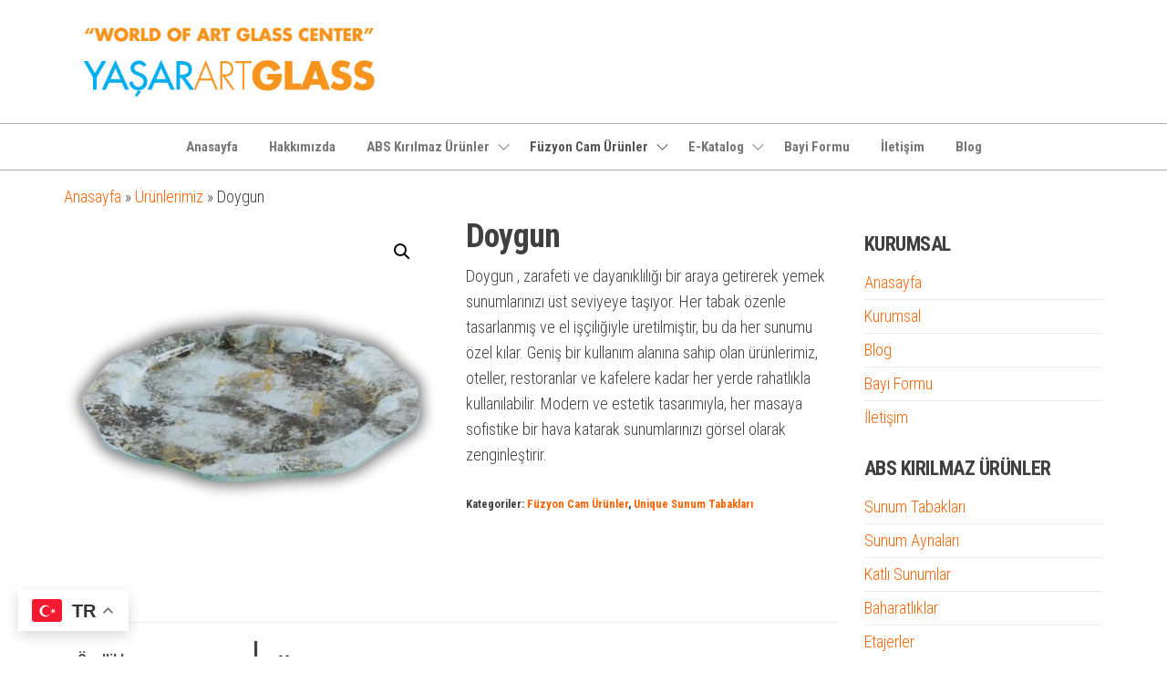

--- FILE ---
content_type: text/html; charset=UTF-8
request_url: https://yasarartglass.com/urun/doygun-1/
body_size: 22846
content:
<!DOCTYPE html>
<html lang="tr">
    <head>
        <meta charset="UTF-8">
        <meta name="viewport" content="width=device-width, initial-scale=1">
        <link rel="profile" href="http://gmpg.org/xfn/11">
        <meta name='robots' content='index, follow, max-image-preview:large, max-snippet:-1, max-video-preview:-1' />

	<!-- This site is optimized with the Yoast SEO plugin v26.6 - https://yoast.com/wordpress/plugins/seo/ -->
	<title>Doygun - Yasar Art Glass</title>
	<link rel="canonical" href="https://yasarartglass.com/urun/doygun-1/" />
	<meta property="og:locale" content="tr_TR" />
	<meta property="og:type" content="article" />
	<meta property="og:title" content="Doygun - Yasar Art Glass" />
	<meta property="og:description" content="Doygun , zarafeti ve dayanıklılığı bir araya getirerek yemek sunumlarınızı üst seviyeye taşıyor. Her tabak özenle tasarlanmış ve el işçiliğiyle üretilmiştir, bu da her sunumu özel kılar. Geniş bir kullanım alanına sahip olan ürünlerimiz, oteller, restoranlar ve kafelere kadar her yerde rahatlıkla kullanılabilir. Modern ve estetik tasarımıyla, her masaya sofistike bir hava katarak sunumlarınızı görsel olarak zenginleştirir." />
	<meta property="og:url" content="https://yasarartglass.com/urun/doygun-1/" />
	<meta property="og:site_name" content="Yasar Art Glass" />
	<meta property="article:publisher" content="https://www.facebook.com/yasar.glass" />
	<meta property="article:modified_time" content="2025-06-17T05:30:47+00:00" />
	<meta property="og:image" content="https://yasarartglass.com/wp-content/uploads/2024/03/Doygun_Yasar_Art_Glass.jpg" />
	<meta property="og:image:width" content="1000" />
	<meta property="og:image:height" content="1000" />
	<meta property="og:image:type" content="image/jpeg" />
	<meta name="twitter:card" content="summary_large_image" />
	<meta name="twitter:label1" content="Tahmini okuma süresi" />
	<meta name="twitter:data1" content="1 dakika" />
	<script type="application/ld+json" class="yoast-schema-graph">{"@context":"https://schema.org","@graph":[{"@type":"WebPage","@id":"https://yasarartglass.com/urun/doygun-1/","url":"https://yasarartglass.com/urun/doygun-1/","name":"Doygun - Yasar Art Glass","isPartOf":{"@id":"https://yasarartglass.com/#website"},"primaryImageOfPage":{"@id":"https://yasarartglass.com/urun/doygun-1/#primaryimage"},"image":{"@id":"https://yasarartglass.com/urun/doygun-1/#primaryimage"},"thumbnailUrl":"https://yasarartglass.com/wp-content/uploads/2024/03/Doygun_Yasar_Art_Glass.jpg","datePublished":"2024-03-15T14:18:26+00:00","dateModified":"2025-06-17T05:30:47+00:00","breadcrumb":{"@id":"https://yasarartglass.com/urun/doygun-1/#breadcrumb"},"inLanguage":"tr","potentialAction":[{"@type":"ReadAction","target":["https://yasarartglass.com/urun/doygun-1/"]}]},{"@type":"ImageObject","inLanguage":"tr","@id":"https://yasarartglass.com/urun/doygun-1/#primaryimage","url":"https://yasarartglass.com/wp-content/uploads/2024/03/Doygun_Yasar_Art_Glass.jpg","contentUrl":"https://yasarartglass.com/wp-content/uploads/2024/03/Doygun_Yasar_Art_Glass.jpg","width":1000,"height":1000},{"@type":"BreadcrumbList","@id":"https://yasarartglass.com/urun/doygun-1/#breadcrumb","itemListElement":[{"@type":"ListItem","position":1,"name":"Anasayfa","item":"https://yasarartglass.com/"},{"@type":"ListItem","position":2,"name":"Ürünlerimiz","item":"https://yasarartglass.com/urunlerimiz/"},{"@type":"ListItem","position":3,"name":"Doygun"}]},{"@type":"WebSite","@id":"https://yasarartglass.com/#website","url":"https://yasarartglass.com/","name":"Yasar Art Glass","description":"Otel Ekipmanları","publisher":{"@id":"https://yasarartglass.com/#organization"},"potentialAction":[{"@type":"SearchAction","target":{"@type":"EntryPoint","urlTemplate":"https://yasarartglass.com/?s={search_term_string}"},"query-input":{"@type":"PropertyValueSpecification","valueRequired":true,"valueName":"search_term_string"}}],"inLanguage":"tr"},{"@type":"Organization","@id":"https://yasarartglass.com/#organization","name":"Yasar Art Glass","url":"https://yasarartglass.com/","logo":{"@type":"ImageObject","inLanguage":"tr","@id":"https://yasarartglass.com/#/schema/logo/image/","url":"https://yasarartglass.com/wp-content/uploads/2024/01/yasar.png","contentUrl":"https://yasarartglass.com/wp-content/uploads/2024/01/yasar.png","width":471,"height":137,"caption":"Yasar Art Glass"},"image":{"@id":"https://yasarartglass.com/#/schema/logo/image/"},"sameAs":["https://www.facebook.com/yasar.glass","https://www.instagram.com/yasar_art_glass/?hl=tr"]}]}</script>
	<!-- / Yoast SEO plugin. -->


<link rel='dns-prefetch' href='//fonts.googleapis.com' />
<link href='https://fonts.gstatic.com' crossorigin rel='preconnect' />
<link rel="alternate" type="application/rss+xml" title="Yasar Art Glass &raquo; akışı" href="https://yasarartglass.com/feed/" />
<link rel="alternate" type="application/rss+xml" title="Yasar Art Glass &raquo; yorum akışı" href="https://yasarartglass.com/comments/feed/" />
<link rel="alternate" title="oEmbed (JSON)" type="application/json+oembed" href="https://yasarartglass.com/wp-json/oembed/1.0/embed?url=https%3A%2F%2Fyasarartglass.com%2Furun%2Fdoygun-1%2F" />
<link rel="alternate" title="oEmbed (XML)" type="text/xml+oembed" href="https://yasarartglass.com/wp-json/oembed/1.0/embed?url=https%3A%2F%2Fyasarartglass.com%2Furun%2Fdoygun-1%2F&#038;format=xml" />
<style id='wp-img-auto-sizes-contain-inline-css' type='text/css'>
img:is([sizes=auto i],[sizes^="auto," i]){contain-intrinsic-size:3000px 1500px}
/*# sourceURL=wp-img-auto-sizes-contain-inline-css */
</style>

<style id='wp-emoji-styles-inline-css' type='text/css'>

	img.wp-smiley, img.emoji {
		display: inline !important;
		border: none !important;
		box-shadow: none !important;
		height: 1em !important;
		width: 1em !important;
		margin: 0 0.07em !important;
		vertical-align: -0.1em !important;
		background: none !important;
		padding: 0 !important;
	}
/*# sourceURL=wp-emoji-styles-inline-css */
</style>
<link rel='stylesheet' id='wp-block-library-css' href='https://yasarartglass.com/wp-includes/css/dist/block-library/style.min.css?ver=6.9' type='text/css' media='all' />
<style id='classic-theme-styles-inline-css' type='text/css'>
/*! This file is auto-generated */
.wp-block-button__link{color:#fff;background-color:#32373c;border-radius:9999px;box-shadow:none;text-decoration:none;padding:calc(.667em + 2px) calc(1.333em + 2px);font-size:1.125em}.wp-block-file__button{background:#32373c;color:#fff;text-decoration:none}
/*# sourceURL=/wp-includes/css/classic-themes.min.css */
</style>
<style id='global-styles-inline-css' type='text/css'>
:root{--wp--preset--aspect-ratio--square: 1;--wp--preset--aspect-ratio--4-3: 4/3;--wp--preset--aspect-ratio--3-4: 3/4;--wp--preset--aspect-ratio--3-2: 3/2;--wp--preset--aspect-ratio--2-3: 2/3;--wp--preset--aspect-ratio--16-9: 16/9;--wp--preset--aspect-ratio--9-16: 9/16;--wp--preset--color--black: #000000;--wp--preset--color--cyan-bluish-gray: #abb8c3;--wp--preset--color--white: #ffffff;--wp--preset--color--pale-pink: #f78da7;--wp--preset--color--vivid-red: #cf2e2e;--wp--preset--color--luminous-vivid-orange: #ff6900;--wp--preset--color--luminous-vivid-amber: #fcb900;--wp--preset--color--light-green-cyan: #7bdcb5;--wp--preset--color--vivid-green-cyan: #00d084;--wp--preset--color--pale-cyan-blue: #8ed1fc;--wp--preset--color--vivid-cyan-blue: #0693e3;--wp--preset--color--vivid-purple: #9b51e0;--wp--preset--gradient--vivid-cyan-blue-to-vivid-purple: linear-gradient(135deg,rgb(6,147,227) 0%,rgb(155,81,224) 100%);--wp--preset--gradient--light-green-cyan-to-vivid-green-cyan: linear-gradient(135deg,rgb(122,220,180) 0%,rgb(0,208,130) 100%);--wp--preset--gradient--luminous-vivid-amber-to-luminous-vivid-orange: linear-gradient(135deg,rgb(252,185,0) 0%,rgb(255,105,0) 100%);--wp--preset--gradient--luminous-vivid-orange-to-vivid-red: linear-gradient(135deg,rgb(255,105,0) 0%,rgb(207,46,46) 100%);--wp--preset--gradient--very-light-gray-to-cyan-bluish-gray: linear-gradient(135deg,rgb(238,238,238) 0%,rgb(169,184,195) 100%);--wp--preset--gradient--cool-to-warm-spectrum: linear-gradient(135deg,rgb(74,234,220) 0%,rgb(151,120,209) 20%,rgb(207,42,186) 40%,rgb(238,44,130) 60%,rgb(251,105,98) 80%,rgb(254,248,76) 100%);--wp--preset--gradient--blush-light-purple: linear-gradient(135deg,rgb(255,206,236) 0%,rgb(152,150,240) 100%);--wp--preset--gradient--blush-bordeaux: linear-gradient(135deg,rgb(254,205,165) 0%,rgb(254,45,45) 50%,rgb(107,0,62) 100%);--wp--preset--gradient--luminous-dusk: linear-gradient(135deg,rgb(255,203,112) 0%,rgb(199,81,192) 50%,rgb(65,88,208) 100%);--wp--preset--gradient--pale-ocean: linear-gradient(135deg,rgb(255,245,203) 0%,rgb(182,227,212) 50%,rgb(51,167,181) 100%);--wp--preset--gradient--electric-grass: linear-gradient(135deg,rgb(202,248,128) 0%,rgb(113,206,126) 100%);--wp--preset--gradient--midnight: linear-gradient(135deg,rgb(2,3,129) 0%,rgb(40,116,252) 100%);--wp--preset--font-size--small: 13px;--wp--preset--font-size--medium: 20px;--wp--preset--font-size--large: 36px;--wp--preset--font-size--x-large: 42px;--wp--preset--spacing--20: 0.44rem;--wp--preset--spacing--30: 0.67rem;--wp--preset--spacing--40: 1rem;--wp--preset--spacing--50: 1.5rem;--wp--preset--spacing--60: 2.25rem;--wp--preset--spacing--70: 3.38rem;--wp--preset--spacing--80: 5.06rem;--wp--preset--shadow--natural: 6px 6px 9px rgba(0, 0, 0, 0.2);--wp--preset--shadow--deep: 12px 12px 50px rgba(0, 0, 0, 0.4);--wp--preset--shadow--sharp: 6px 6px 0px rgba(0, 0, 0, 0.2);--wp--preset--shadow--outlined: 6px 6px 0px -3px rgb(255, 255, 255), 6px 6px rgb(0, 0, 0);--wp--preset--shadow--crisp: 6px 6px 0px rgb(0, 0, 0);}:where(.is-layout-flex){gap: 0.5em;}:where(.is-layout-grid){gap: 0.5em;}body .is-layout-flex{display: flex;}.is-layout-flex{flex-wrap: wrap;align-items: center;}.is-layout-flex > :is(*, div){margin: 0;}body .is-layout-grid{display: grid;}.is-layout-grid > :is(*, div){margin: 0;}:where(.wp-block-columns.is-layout-flex){gap: 2em;}:where(.wp-block-columns.is-layout-grid){gap: 2em;}:where(.wp-block-post-template.is-layout-flex){gap: 1.25em;}:where(.wp-block-post-template.is-layout-grid){gap: 1.25em;}.has-black-color{color: var(--wp--preset--color--black) !important;}.has-cyan-bluish-gray-color{color: var(--wp--preset--color--cyan-bluish-gray) !important;}.has-white-color{color: var(--wp--preset--color--white) !important;}.has-pale-pink-color{color: var(--wp--preset--color--pale-pink) !important;}.has-vivid-red-color{color: var(--wp--preset--color--vivid-red) !important;}.has-luminous-vivid-orange-color{color: var(--wp--preset--color--luminous-vivid-orange) !important;}.has-luminous-vivid-amber-color{color: var(--wp--preset--color--luminous-vivid-amber) !important;}.has-light-green-cyan-color{color: var(--wp--preset--color--light-green-cyan) !important;}.has-vivid-green-cyan-color{color: var(--wp--preset--color--vivid-green-cyan) !important;}.has-pale-cyan-blue-color{color: var(--wp--preset--color--pale-cyan-blue) !important;}.has-vivid-cyan-blue-color{color: var(--wp--preset--color--vivid-cyan-blue) !important;}.has-vivid-purple-color{color: var(--wp--preset--color--vivid-purple) !important;}.has-black-background-color{background-color: var(--wp--preset--color--black) !important;}.has-cyan-bluish-gray-background-color{background-color: var(--wp--preset--color--cyan-bluish-gray) !important;}.has-white-background-color{background-color: var(--wp--preset--color--white) !important;}.has-pale-pink-background-color{background-color: var(--wp--preset--color--pale-pink) !important;}.has-vivid-red-background-color{background-color: var(--wp--preset--color--vivid-red) !important;}.has-luminous-vivid-orange-background-color{background-color: var(--wp--preset--color--luminous-vivid-orange) !important;}.has-luminous-vivid-amber-background-color{background-color: var(--wp--preset--color--luminous-vivid-amber) !important;}.has-light-green-cyan-background-color{background-color: var(--wp--preset--color--light-green-cyan) !important;}.has-vivid-green-cyan-background-color{background-color: var(--wp--preset--color--vivid-green-cyan) !important;}.has-pale-cyan-blue-background-color{background-color: var(--wp--preset--color--pale-cyan-blue) !important;}.has-vivid-cyan-blue-background-color{background-color: var(--wp--preset--color--vivid-cyan-blue) !important;}.has-vivid-purple-background-color{background-color: var(--wp--preset--color--vivid-purple) !important;}.has-black-border-color{border-color: var(--wp--preset--color--black) !important;}.has-cyan-bluish-gray-border-color{border-color: var(--wp--preset--color--cyan-bluish-gray) !important;}.has-white-border-color{border-color: var(--wp--preset--color--white) !important;}.has-pale-pink-border-color{border-color: var(--wp--preset--color--pale-pink) !important;}.has-vivid-red-border-color{border-color: var(--wp--preset--color--vivid-red) !important;}.has-luminous-vivid-orange-border-color{border-color: var(--wp--preset--color--luminous-vivid-orange) !important;}.has-luminous-vivid-amber-border-color{border-color: var(--wp--preset--color--luminous-vivid-amber) !important;}.has-light-green-cyan-border-color{border-color: var(--wp--preset--color--light-green-cyan) !important;}.has-vivid-green-cyan-border-color{border-color: var(--wp--preset--color--vivid-green-cyan) !important;}.has-pale-cyan-blue-border-color{border-color: var(--wp--preset--color--pale-cyan-blue) !important;}.has-vivid-cyan-blue-border-color{border-color: var(--wp--preset--color--vivid-cyan-blue) !important;}.has-vivid-purple-border-color{border-color: var(--wp--preset--color--vivid-purple) !important;}.has-vivid-cyan-blue-to-vivid-purple-gradient-background{background: var(--wp--preset--gradient--vivid-cyan-blue-to-vivid-purple) !important;}.has-light-green-cyan-to-vivid-green-cyan-gradient-background{background: var(--wp--preset--gradient--light-green-cyan-to-vivid-green-cyan) !important;}.has-luminous-vivid-amber-to-luminous-vivid-orange-gradient-background{background: var(--wp--preset--gradient--luminous-vivid-amber-to-luminous-vivid-orange) !important;}.has-luminous-vivid-orange-to-vivid-red-gradient-background{background: var(--wp--preset--gradient--luminous-vivid-orange-to-vivid-red) !important;}.has-very-light-gray-to-cyan-bluish-gray-gradient-background{background: var(--wp--preset--gradient--very-light-gray-to-cyan-bluish-gray) !important;}.has-cool-to-warm-spectrum-gradient-background{background: var(--wp--preset--gradient--cool-to-warm-spectrum) !important;}.has-blush-light-purple-gradient-background{background: var(--wp--preset--gradient--blush-light-purple) !important;}.has-blush-bordeaux-gradient-background{background: var(--wp--preset--gradient--blush-bordeaux) !important;}.has-luminous-dusk-gradient-background{background: var(--wp--preset--gradient--luminous-dusk) !important;}.has-pale-ocean-gradient-background{background: var(--wp--preset--gradient--pale-ocean) !important;}.has-electric-grass-gradient-background{background: var(--wp--preset--gradient--electric-grass) !important;}.has-midnight-gradient-background{background: var(--wp--preset--gradient--midnight) !important;}.has-small-font-size{font-size: var(--wp--preset--font-size--small) !important;}.has-medium-font-size{font-size: var(--wp--preset--font-size--medium) !important;}.has-large-font-size{font-size: var(--wp--preset--font-size--large) !important;}.has-x-large-font-size{font-size: var(--wp--preset--font-size--x-large) !important;}
:where(.wp-block-post-template.is-layout-flex){gap: 1.25em;}:where(.wp-block-post-template.is-layout-grid){gap: 1.25em;}
:where(.wp-block-term-template.is-layout-flex){gap: 1.25em;}:where(.wp-block-term-template.is-layout-grid){gap: 1.25em;}
:where(.wp-block-columns.is-layout-flex){gap: 2em;}:where(.wp-block-columns.is-layout-grid){gap: 2em;}
:root :where(.wp-block-pullquote){font-size: 1.5em;line-height: 1.6;}
/*# sourceURL=global-styles-inline-css */
</style>
<link rel='stylesheet' id='contact-form-7-css' href='https://yasarartglass.com/wp-content/plugins/contact-form-7/includes/css/styles.css?ver=6.1.4' type='text/css' media='all' />
<link rel='stylesheet' id='envo-extra-css' href='https://yasarartglass.com/wp-content/plugins/envo-extra/css/style.css?ver=1.9.13' type='text/css' media='all' />
<link rel='stylesheet' id='photoswipe-css' href='https://yasarartglass.com/wp-content/plugins/woocommerce/assets/css/photoswipe/photoswipe.min.css?ver=10.4.3' type='text/css' media='all' />
<link rel='stylesheet' id='photoswipe-default-skin-css' href='https://yasarartglass.com/wp-content/plugins/woocommerce/assets/css/photoswipe/default-skin/default-skin.min.css?ver=10.4.3' type='text/css' media='all' />
<link rel='stylesheet' id='woocommerce-layout-css' href='https://yasarartglass.com/wp-content/plugins/woocommerce/assets/css/woocommerce-layout.css?ver=10.4.3' type='text/css' media='all' />
<link rel='stylesheet' id='woocommerce-smallscreen-css' href='https://yasarartglass.com/wp-content/plugins/woocommerce/assets/css/woocommerce-smallscreen.css?ver=10.4.3' type='text/css' media='only screen and (max-width: 768px)' />
<link rel='stylesheet' id='woocommerce-general-css' href='https://yasarartglass.com/wp-content/plugins/woocommerce/assets/css/woocommerce.css?ver=10.4.3' type='text/css' media='all' />
<style id='woocommerce-inline-inline-css' type='text/css'>
.woocommerce form .form-row .required { visibility: visible; }
/*# sourceURL=woocommerce-inline-inline-css */
</style>
<link rel='stylesheet' id='dgwt-wcas-style-css' href='https://yasarartglass.com/wp-content/plugins/ajax-search-for-woocommerce/assets/css/style.min.css?ver=1.32.1' type='text/css' media='all' />
<link rel='stylesheet' id='envo-shopper-fonts-css' href='https://fonts.googleapis.com/css?family=Roboto+Condensed%3A300%2C500%2C700&#038;subset=cyrillic%2Ccyrillic-ext%2Cgreek%2Cgreek-ext%2Clatin-ext%2Cvietnamese' type='text/css' media='all' />
<link rel='stylesheet' id='bootstrap-css' href='https://yasarartglass.com/wp-content/themes/envo-shopper/assets/css/bootstrap.css?ver=3.3.7' type='text/css' media='all' />
<link rel='stylesheet' id='mmenu-light-css' href='https://yasarartglass.com/wp-content/themes/envo-shopper/assets/css/mmenu-light.min.css?ver=1.2.4' type='text/css' media='all' />
<link rel='stylesheet' id='envo-shopper-stylesheet-css' href='https://yasarartglass.com/wp-content/themes/envo-shopper/style.css?ver=1.2.4' type='text/css' media='all' />
<link rel='stylesheet' id='envo-shopper-woo-stylesheet-css' href='https://yasarartglass.com/wp-content/themes/envo-shopper/assets/css/woocommerce.css?ver=1.2.4' type='text/css' media='all' />
<link rel='stylesheet' id='line-awesome-css' href='https://yasarartglass.com/wp-content/themes/envo-shopper/assets/css/line-awesome.min.css?ver=1.3.0' type='text/css' media='all' />
<link rel='stylesheet' id='pwb-styles-frontend-css' href='https://yasarartglass.com/wp-content/plugins/perfect-woocommerce-brands/build/frontend/css/style.css?ver=3.6.8' type='text/css' media='all' />
<link rel='stylesheet' id='uacf7-frontend-style-css' href='https://yasarartglass.com/wp-content/plugins/ultimate-addons-for-contact-form-7/assets/css/uacf7-frontend.css?ver=6.9' type='text/css' media='all' />
<link rel='stylesheet' id='uacf7-form-style-css' href='https://yasarartglass.com/wp-content/plugins/ultimate-addons-for-contact-form-7/assets/css/form-style.css?ver=6.9' type='text/css' media='all' />
<link rel='stylesheet' id='uacf7-column-css' href='https://yasarartglass.com/wp-content/plugins/ultimate-addons-for-contact-form-7/addons/column/grid/columns.css?ver=6.9' type='text/css' media='all' />
<link rel='stylesheet' id='elementor-frontend-css' href='https://yasarartglass.com/wp-content/plugins/elementor/assets/css/frontend.min.css?ver=3.33.4' type='text/css' media='all' />
<link rel='stylesheet' id='eael-general-css' href='https://yasarartglass.com/wp-content/plugins/essential-addons-for-elementor-lite/assets/front-end/css/view/general.min.css?ver=6.5.4' type='text/css' media='all' />
<script type="text/javascript" src="https://yasarartglass.com/wp-includes/js/jquery/jquery.min.js?ver=3.7.1" id="jquery-core-js"></script>
<script type="text/javascript" src="https://yasarartglass.com/wp-includes/js/jquery/jquery-migrate.min.js?ver=3.4.1" id="jquery-migrate-js"></script>
<script type="text/javascript" src="https://yasarartglass.com/wp-content/plugins/woocommerce/assets/js/jquery-blockui/jquery.blockUI.min.js?ver=2.7.0-wc.10.4.3" id="wc-jquery-blockui-js" defer="defer" data-wp-strategy="defer"></script>
<script type="text/javascript" id="wc-add-to-cart-js-extra">
/* <![CDATA[ */
var wc_add_to_cart_params = {"ajax_url":"/wp-admin/admin-ajax.php","wc_ajax_url":"/?wc-ajax=%%endpoint%%","i18n_view_cart":"Sepetim","cart_url":"https://yasarartglass.com","is_cart":"","cart_redirect_after_add":"no"};
//# sourceURL=wc-add-to-cart-js-extra
/* ]]> */
</script>
<script type="text/javascript" src="https://yasarartglass.com/wp-content/plugins/woocommerce/assets/js/frontend/add-to-cart.min.js?ver=10.4.3" id="wc-add-to-cart-js" defer="defer" data-wp-strategy="defer"></script>
<script type="text/javascript" src="https://yasarartglass.com/wp-content/plugins/woocommerce/assets/js/zoom/jquery.zoom.min.js?ver=1.7.21-wc.10.4.3" id="wc-zoom-js" defer="defer" data-wp-strategy="defer"></script>
<script type="text/javascript" src="https://yasarartglass.com/wp-content/plugins/woocommerce/assets/js/flexslider/jquery.flexslider.min.js?ver=2.7.2-wc.10.4.3" id="wc-flexslider-js" defer="defer" data-wp-strategy="defer"></script>
<script type="text/javascript" src="https://yasarartglass.com/wp-content/plugins/woocommerce/assets/js/photoswipe/photoswipe.min.js?ver=4.1.1-wc.10.4.3" id="wc-photoswipe-js" defer="defer" data-wp-strategy="defer"></script>
<script type="text/javascript" src="https://yasarartglass.com/wp-content/plugins/woocommerce/assets/js/photoswipe/photoswipe-ui-default.min.js?ver=4.1.1-wc.10.4.3" id="wc-photoswipe-ui-default-js" defer="defer" data-wp-strategy="defer"></script>
<script type="text/javascript" id="wc-single-product-js-extra">
/* <![CDATA[ */
var wc_single_product_params = {"i18n_required_rating_text":"L\u00fctfen bir oy belirleyin","i18n_rating_options":["1/5 y\u0131ld\u0131z","2/5 y\u0131ld\u0131z","3/5 y\u0131ld\u0131z","4/5 y\u0131ld\u0131z","5/5 y\u0131ld\u0131z"],"i18n_product_gallery_trigger_text":"Tam ekran g\u00f6rsel galerisini g\u00f6r\u00fcnt\u00fcleyin","review_rating_required":"yes","flexslider":{"rtl":false,"animation":"slide","smoothHeight":true,"directionNav":false,"controlNav":"thumbnails","slideshow":false,"animationSpeed":500,"animationLoop":false,"allowOneSlide":false},"zoom_enabled":"1","zoom_options":[],"photoswipe_enabled":"1","photoswipe_options":{"shareEl":false,"closeOnScroll":false,"history":false,"hideAnimationDuration":0,"showAnimationDuration":0},"flexslider_enabled":"1"};
//# sourceURL=wc-single-product-js-extra
/* ]]> */
</script>
<script type="text/javascript" src="https://yasarartglass.com/wp-content/plugins/woocommerce/assets/js/frontend/single-product.min.js?ver=10.4.3" id="wc-single-product-js" defer="defer" data-wp-strategy="defer"></script>
<script type="text/javascript" src="https://yasarartglass.com/wp-content/plugins/woocommerce/assets/js/js-cookie/js.cookie.min.js?ver=2.1.4-wc.10.4.3" id="wc-js-cookie-js" defer="defer" data-wp-strategy="defer"></script>
<script type="text/javascript" id="woocommerce-js-extra">
/* <![CDATA[ */
var woocommerce_params = {"ajax_url":"/wp-admin/admin-ajax.php","wc_ajax_url":"/?wc-ajax=%%endpoint%%","i18n_password_show":"\u015eifreyi g\u00f6ster","i18n_password_hide":"\u015eifreyi gizle"};
//# sourceURL=woocommerce-js-extra
/* ]]> */
</script>
<script type="text/javascript" src="https://yasarartglass.com/wp-content/plugins/woocommerce/assets/js/frontend/woocommerce.min.js?ver=10.4.3" id="woocommerce-js" defer="defer" data-wp-strategy="defer"></script>
<script type="text/javascript" id="wc-cart-fragments-js-extra">
/* <![CDATA[ */
var wc_cart_fragments_params = {"ajax_url":"/wp-admin/admin-ajax.php","wc_ajax_url":"/?wc-ajax=%%endpoint%%","cart_hash_key":"wc_cart_hash_9291f2823a99c52d4c2e13920c3a2919","fragment_name":"wc_fragments_9291f2823a99c52d4c2e13920c3a2919","request_timeout":"5000"};
//# sourceURL=wc-cart-fragments-js-extra
/* ]]> */
</script>
<script type="text/javascript" src="https://yasarartglass.com/wp-content/plugins/woocommerce/assets/js/frontend/cart-fragments.min.js?ver=10.4.3" id="wc-cart-fragments-js" defer="defer" data-wp-strategy="defer"></script>
<link rel="https://api.w.org/" href="https://yasarartglass.com/wp-json/" /><link rel="alternate" title="JSON" type="application/json" href="https://yasarartglass.com/wp-json/wp/v2/product/2413" /><link rel="EditURI" type="application/rsd+xml" title="RSD" href="https://yasarartglass.com/xmlrpc.php?rsd" />
<meta name="generator" content="WordPress 6.9" />
<meta name="generator" content="WooCommerce 10.4.3" />
<link rel='shortlink' href='https://yasarartglass.com/?p=2413' />
		<script type="text/javascript">
			//<![CDATA[
			var show_msg = '1';
			if (show_msg !== '0') {
				var options = {view_src: "View Source is disabled!", inspect_elem: "Inspect Element is disabled!", right_click: "Right click is disabled!", copy_cut_paste_content: "Cut/Copy/Paste is disabled!", image_drop: "Image Drag-n-Drop is disabled!" }
			} else {
				var options = '';
			}

         	function nocontextmenu(e) { return false; }
         	document.oncontextmenu = nocontextmenu;
         	document.ondragstart = function() { return false;}

			document.onmousedown = function (event) {
				event = (event || window.event);
				if (event.keyCode === 123) {
					if (show_msg !== '0') {show_toast('inspect_elem');}
					return false;
				}
			}
			document.onkeydown = function (event) {
				event = (event || window.event);
				//alert(event.keyCode);   return false;
				if (event.keyCode === 123 ||
						event.ctrlKey && event.shiftKey && event.keyCode === 73 ||
						event.ctrlKey && event.shiftKey && event.keyCode === 75) {
					if (show_msg !== '0') {show_toast('inspect_elem');}
					return false;
				}
				if (event.ctrlKey && event.keyCode === 85) {
					if (show_msg !== '0') {show_toast('view_src');}
					return false;
				}
			}
			function addMultiEventListener(element, eventNames, listener) {
				var events = eventNames.split(' ');
				for (var i = 0, iLen = events.length; i < iLen; i++) {
					element.addEventListener(events[i], function (e) {
						e.preventDefault();
						if (show_msg !== '0') {
							show_toast(listener);
						}
					});
				}
			}
			addMultiEventListener(document, 'contextmenu', 'right_click');
			addMultiEventListener(document, 'cut copy paste print', 'copy_cut_paste_content');
			addMultiEventListener(document, 'drag drop', 'image_drop');
			function show_toast(text) {
				var x = document.getElementById("amm_drcfw_toast_msg");
				x.innerHTML = eval('options.' + text);
				x.className = "show";
				setTimeout(function () {
					x.className = x.className.replace("show", "")
				}, 3000);
			}
		//]]>
		</script>
		<style type="text/css">body * :not(input):not(textarea){user-select:none !important; -webkit-touch-callout: none !important;  -webkit-user-select: none !important; -moz-user-select:none !important; -khtml-user-select:none !important; -ms-user-select: none !important;}#amm_drcfw_toast_msg{visibility:hidden;min-width:250px;margin-left:-125px;background-color:#333;color:#fff;text-align:center;border-radius:2px;padding:16px;position:fixed;z-index:999;left:50%;bottom:30px;font-size:17px}#amm_drcfw_toast_msg.show{visibility:visible;-webkit-animation:fadein .5s,fadeout .5s 2.5s;animation:fadein .5s,fadeout .5s 2.5s}@-webkit-keyframes fadein{from{bottom:0;opacity:0}to{bottom:30px;opacity:1}}@keyframes fadein{from{bottom:0;opacity:0}to{bottom:30px;opacity:1}}@-webkit-keyframes fadeout{from{bottom:30px;opacity:1}to{bottom:0;opacity:0}}@keyframes fadeout{from{bottom:30px;opacity:1}to{bottom:0;opacity:0}}</style>
				<style>
			.dgwt-wcas-ico-magnifier,.dgwt-wcas-ico-magnifier-handler{max-width:20px}.dgwt-wcas-search-wrapp{max-width:600px}.dgwt-wcas-search-wrapp .dgwt-wcas-sf-wrapp input[type=search].dgwt-wcas-search-input,.dgwt-wcas-search-wrapp .dgwt-wcas-sf-wrapp input[type=search].dgwt-wcas-search-input:hover,.dgwt-wcas-search-wrapp .dgwt-wcas-sf-wrapp input[type=search].dgwt-wcas-search-input:focus{background-color:#fff;color:#00aeef;border-color:#f7941e}.dgwt-wcas-sf-wrapp input[type=search].dgwt-wcas-search-input::placeholder{color:#00aeef;opacity:.3}.dgwt-wcas-sf-wrapp input[type=search].dgwt-wcas-search-input::-webkit-input-placeholder{color:#00aeef;opacity:.3}.dgwt-wcas-sf-wrapp input[type=search].dgwt-wcas-search-input:-moz-placeholder{color:#00aeef;opacity:.3}.dgwt-wcas-sf-wrapp input[type=search].dgwt-wcas-search-input::-moz-placeholder{color:#00aeef;opacity:.3}.dgwt-wcas-sf-wrapp input[type=search].dgwt-wcas-search-input:-ms-input-placeholder{color:#00aeef}.dgwt-wcas-no-submit.dgwt-wcas-search-wrapp .dgwt-wcas-ico-magnifier path,.dgwt-wcas-search-wrapp .dgwt-wcas-close path{fill:#00aeef}.dgwt-wcas-loader-circular-path{stroke:#00aeef}.dgwt-wcas-preloader{opacity:.6}.dgwt-wcas-st strong,.dgwt-wcas-sd strong{color:#f7941e}		</style>
			<noscript><style>.woocommerce-product-gallery{ opacity: 1 !important; }</style></noscript>
	<meta name="generator" content="Elementor 3.33.4; features: e_font_icon_svg, additional_custom_breakpoints; settings: css_print_method-external, google_font-enabled, font_display-auto">
			<style>
				.e-con.e-parent:nth-of-type(n+4):not(.e-lazyloaded):not(.e-no-lazyload),
				.e-con.e-parent:nth-of-type(n+4):not(.e-lazyloaded):not(.e-no-lazyload) * {
					background-image: none !important;
				}
				@media screen and (max-height: 1024px) {
					.e-con.e-parent:nth-of-type(n+3):not(.e-lazyloaded):not(.e-no-lazyload),
					.e-con.e-parent:nth-of-type(n+3):not(.e-lazyloaded):not(.e-no-lazyload) * {
						background-image: none !important;
					}
				}
				@media screen and (max-height: 640px) {
					.e-con.e-parent:nth-of-type(n+2):not(.e-lazyloaded):not(.e-no-lazyload),
					.e-con.e-parent:nth-of-type(n+2):not(.e-lazyloaded):not(.e-no-lazyload) * {
						background-image: none !important;
					}
				}
			</style>
			            <style type="text/css" id="envo-shopper-header-css">
            	
                                .site-title,
                    .site-description {
                        position: absolute;
                        clip: rect(1px, 1px, 1px, 1px);
                    }
            	
            </style>
            <link rel="icon" href="https://yasarartglass.com/wp-content/uploads/2024/02/yasar.png" sizes="32x32" />
<link rel="icon" href="https://yasarartglass.com/wp-content/uploads/2024/02/yasar.png" sizes="192x192" />
<link rel="apple-touch-icon" href="https://yasarartglass.com/wp-content/uploads/2024/02/yasar.png" />
<meta name="msapplication-TileImage" content="https://yasarartglass.com/wp-content/uploads/2024/02/yasar.png" />
		<style type="text/css" id="wp-custom-css">
			.main-menu {
    position: relative;
    display: none;
}
.top-bar-section {    display: none;
}

.amount-cart {display: none;
}
#content-footer-section {
    background-color: #f1f1f1!important;
}
.footer-credits {
    background-color: #00aeef;
}
#content-footer-section .widget-title h3 {
	color: #00aeef!important;	
}
.posted-date, .cat-links a, .cat-links span, .tags-links span {
    display: none;
}
.author-meta-by {display: none;
}
.author-meta a {  display: none;
}
.comments-meta{
display: none;
}
.header-cart, .header-my-account, .header-wishlist, .header-compare {
    float: right;
    display: none!important;
}
.footer-credits-text {

    display: none;
}		</style>
		<style id="kirki-inline-styles"></style>    </head>
    <body id="blog" class="wp-singular product-template-default single single-product postid-2413 wp-custom-logo wp-theme-envo-shopper theme-envo-shopper header-busnav woo-on woocommerce woocommerce-page woocommerce-no-js elementor-default elementor-kit-520">
        <a class="skip-link screen-reader-text" href="#site-content">İçeriğe atla</a>        <div class="page-wrap">
                                    <div class="top-bar-section container-fluid">
                <div class="container">
                    <div class="row">
                        <div id="block-8" class="widget widget_block widget_text col-sm-4">
<p>info@yasarartglass.com</p>
</div>                    </div>
                </div>
            </div>
            <div class="site-header container-fluid">
    <div class="container" >
        <div class="heading-row row" >
            <div class="site-heading hidden-xs col-md-8" >
                        <div class="site-branding-logo">
            <a href="https://yasarartglass.com/" class="custom-logo-link" rel="home"><img fetchpriority="high" width="471" height="137" src="https://yasarartglass.com/wp-content/uploads/2024/01/yasar.png" class="custom-logo" alt="Yasar Art Glass" decoding="async" srcset="https://yasarartglass.com/wp-content/uploads/2024/01/yasar.png 471w, https://yasarartglass.com/wp-content/uploads/2024/01/yasar-400x116.png 400w, https://yasarartglass.com/wp-content/uploads/2024/01/yasar-64x19.png 64w" sizes="(max-width: 471px) 100vw, 471px" /></a>        </div>
        <div class="site-branding-text">
                            <p class="site-title"><a href="https://yasarartglass.com/" rel="home">Yasar Art Glass</a></p>
            
                            <p class="site-description">
                    Otel Ekipmanları                </p>
                    </div><!-- .site-branding-text -->
                    </div>
            <div class="heading-widget-area">    
                            </div>
            <div class="site-heading mobile-heading visible-xs" >
                        <div class="site-branding-logo">
            <a href="https://yasarartglass.com/" class="custom-logo-link" rel="home"><img fetchpriority="high" width="471" height="137" src="https://yasarartglass.com/wp-content/uploads/2024/01/yasar.png" class="custom-logo" alt="Yasar Art Glass" decoding="async" srcset="https://yasarartglass.com/wp-content/uploads/2024/01/yasar.png 471w, https://yasarartglass.com/wp-content/uploads/2024/01/yasar-400x116.png 400w, https://yasarartglass.com/wp-content/uploads/2024/01/yasar-64x19.png 64w" sizes="(max-width: 471px) 100vw, 471px" /></a>        </div>
        <div class="site-branding-text">
                            <p class="site-title"><a href="https://yasarartglass.com/" rel="home">Yasar Art Glass</a></p>
            
                            <p class="site-description">
                    Otel Ekipmanları                </p>
                    </div><!-- .site-branding-text -->
                    </div>
                            <div class="header-right col-md-3" >
                                <div class="header-cart">
                <div class="header-cart-block">
                    <div class="header-cart-inner">
                        	
        <a class="cart-contents" href="https://yasarartglass.com" data-tooltip="Sepet" title="Sepet">
            <i class="la la-shopping-bag"><span class="count">0</span></i>
            <div class="amount-cart hidden-xs">&#8378;0,00</div> 
        </a>
                                <ul class="site-header-cart menu list-unstyled text-center">
                            <li>
                                <div class="widget woocommerce widget_shopping_cart"><div class="widget_shopping_cart_content"></div></div>                            </li>
                        </ul>
                    </div>
                </div>
            </div>
                    <div class="header-my-account">
            <div class="header-login"> 
                <a href="" data-tooltip="Hesabım" title="Hesabım">
                    <i class="la la-user"></i>
                </a>
            </div>
        </div>
                        </div>
                        <div class="header-right menu-button visible-xs" >
                <div class="navbar-header">
                                            <span class="navbar-brand brand-absolute visible-xs">Menü</span>
                        <a href="#" id="main-menu-panel" class="open-panel" data-panel="main-menu-panel">
                            <span></span>
                            <span></span>
                            <span></span>
                        </a>
                                    </div>
            </div>
        </div>
    </div>
</div>
<div class="site-menu-bar container-fluid">
    <div class="container" >
        <div class="menu-row row" >
            <div class="menu-heading">
                <nav id="site-navigation" class="navbar navbar-default">
                    <div id="my-menu" class="menu-container"><ul id="menu-main-menu" class="nav navbar-nav navbar-center"><li itemscope="itemscope" itemtype="https://www.schema.org/SiteNavigationElement" id="menu-item-515" class="menu-item menu-item-type-post_type menu-item-object-page menu-item-home menu-item-515 nav-item"><a title="Anasayfa" href="https://yasarartglass.com/" class="nav-link">Anasayfa</a></li>
<li itemscope="itemscope" itemtype="https://www.schema.org/SiteNavigationElement" id="menu-item-508" class="menu-item menu-item-type-post_type menu-item-object-page menu-item-508 nav-item"><a title="Hakkımızda" href="https://yasarartglass.com/kurumsal/" class="nav-link">Hakkımızda</a></li>
<li itemscope="itemscope" itemtype="https://www.schema.org/SiteNavigationElement" id="menu-item-670" class="menu-item menu-item-type-taxonomy menu-item-object-product_cat menu-item-has-children dropdown menu-item-670 nav-item"><a title="ABS Kırılmaz Ürünler" href="https://yasarartglass.com/urun-kategori/abs-kirilmaz-urunler/" data-toggle="dropdown" aria-haspopup="true" aria-expanded="false" class="dropdown-toggle nav-link" id="menu-item-dropdown-670">ABS Kırılmaz Ürünler</a>
<ul class="dropdown-menu" aria-labelledby="menu-item-dropdown-670" role="menu">
	<li itemscope="itemscope" itemtype="https://www.schema.org/SiteNavigationElement" id="menu-item-2156" class="menu-item menu-item-type-taxonomy menu-item-object-product_cat menu-item-2156 nav-item"><a title="Sunum Aynaları" href="https://yasarartglass.com/urun-kategori/abs-kirilmaz-urunler/sunum-aynalari/" class="dropdown-item">Sunum Aynaları</a></li>
	<li itemscope="itemscope" itemtype="https://www.schema.org/SiteNavigationElement" id="menu-item-2157" class="menu-item menu-item-type-taxonomy menu-item-object-product_cat menu-item-2157 nav-item"><a title="Sunum Tabakları" href="https://yasarartglass.com/urun-kategori/abs-kirilmaz-urunler/sunum-tabaklari/" class="dropdown-item">Sunum Tabakları</a></li>
	<li itemscope="itemscope" itemtype="https://www.schema.org/SiteNavigationElement" id="menu-item-2152" class="menu-item menu-item-type-taxonomy menu-item-object-product_cat menu-item-2152 nav-item"><a title="Buklet Sunumlar" href="https://yasarartglass.com/urun-kategori/abs-kirilmaz-urunler/buklet-sunumlar-abs-kirilmaz-urunler/" class="dropdown-item">Buklet Sunumlar</a></li>
	<li itemscope="itemscope" itemtype="https://www.schema.org/SiteNavigationElement" id="menu-item-2154" class="menu-item menu-item-type-taxonomy menu-item-object-product_cat menu-item-2154 nav-item"><a title="Katlı Sunumlar" href="https://yasarartglass.com/urun-kategori/abs-kirilmaz-urunler/katli-sunumlar/" class="dropdown-item">Katlı Sunumlar</a></li>
	<li itemscope="itemscope" itemtype="https://www.schema.org/SiteNavigationElement" id="menu-item-2153" class="menu-item menu-item-type-taxonomy menu-item-object-product_cat menu-item-2153 nav-item"><a title="Etajerler" href="https://yasarartglass.com/urun-kategori/abs-kirilmaz-urunler/etajerler/" class="dropdown-item">Etajerler</a></li>
	<li itemscope="itemscope" itemtype="https://www.schema.org/SiteNavigationElement" id="menu-item-2151" class="menu-item menu-item-type-taxonomy menu-item-object-product_cat menu-item-2151 nav-item"><a title="Baharatlıklar" href="https://yasarartglass.com/urun-kategori/abs-kirilmaz-urunler/baharatliklar/" class="dropdown-item">Baharatlıklar</a></li>
	<li itemscope="itemscope" itemtype="https://www.schema.org/SiteNavigationElement" id="menu-item-2158" class="menu-item menu-item-type-taxonomy menu-item-object-product_cat menu-item-2158 nav-item"><a title="Yükseltiler" href="https://yasarartglass.com/urun-kategori/abs-kirilmaz-urunler/yukseltiler/" class="dropdown-item">Yükseltiler</a></li>
	<li itemscope="itemscope" itemtype="https://www.schema.org/SiteNavigationElement" id="menu-item-2155" class="menu-item menu-item-type-taxonomy menu-item-object-product_cat menu-item-2155 nav-item"><a title="Ped Mama Kapları" href="https://yasarartglass.com/urun-kategori/abs-kirilmaz-urunler/ped-mama-kaplari/" class="dropdown-item">Ped Mama Kapları</a></li>
	<li itemscope="itemscope" itemtype="https://www.schema.org/SiteNavigationElement" id="menu-item-5644" class="menu-item menu-item-type-taxonomy menu-item-object-product_cat menu-item-5644 nav-item"><a title="Karpuzluklar" href="https://yasarartglass.com/urun-kategori/abs-kirilmaz-urunler/karpuzluklar/" class="dropdown-item">Karpuzluklar</a></li>
</ul>
</li>
<li itemscope="itemscope" itemtype="https://www.schema.org/SiteNavigationElement" id="menu-item-677" class="menu-item menu-item-type-taxonomy menu-item-object-product_cat current-product-ancestor current-menu-parent current-product-parent menu-item-has-children dropdown active menu-item-677 nav-item"><a title="Füzyon Cam Ürünler" href="https://yasarartglass.com/urun-kategori/fuzyon-cam-urunleri/" data-toggle="dropdown" aria-haspopup="true" aria-expanded="false" class="dropdown-toggle nav-link" id="menu-item-dropdown-677">Füzyon Cam Ürünler</a>
<ul class="dropdown-menu" aria-labelledby="menu-item-dropdown-677" role="menu">
	<li itemscope="itemscope" itemtype="https://www.schema.org/SiteNavigationElement" id="menu-item-697" class="menu-item menu-item-type-taxonomy menu-item-object-product_cat menu-item-697 nav-item"><a title="Büfe Sunumlar" href="https://yasarartglass.com/urun-kategori/fuzyon-cam-urunleri/bufe-sunumlar/" class="dropdown-item">Büfe Sunumlar</a></li>
	<li itemscope="itemscope" itemtype="https://www.schema.org/SiteNavigationElement" id="menu-item-701" class="menu-item menu-item-type-taxonomy menu-item-object-product_cat menu-item-701 nav-item"><a title="Büfe Dekorları" href="https://yasarartglass.com/urun-kategori/fuzyon-cam-urunleri/bufe-dekorlari/" class="dropdown-item">Büfe Dekorları</a></li>
	<li itemscope="itemscope" itemtype="https://www.schema.org/SiteNavigationElement" id="menu-item-698" class="menu-item menu-item-type-taxonomy menu-item-object-product_cat menu-item-698 nav-item"><a title="Etajerler" href="https://yasarartglass.com/urun-kategori/fuzyon-cam-urunleri/etajerler-fuzyon-cam-urunleri/" class="dropdown-item">Etajerler</a></li>
	<li itemscope="itemscope" itemtype="https://www.schema.org/SiteNavigationElement" id="menu-item-4488" class="menu-item menu-item-type-taxonomy menu-item-object-product_cat menu-item-4488 nav-item"><a title="Sunum Stantları" href="https://yasarartglass.com/urun-kategori/fuzyon-cam-urunleri/sunum-stantlari/" class="dropdown-item">Sunum Stantları</a></li>
	<li itemscope="itemscope" itemtype="https://www.schema.org/SiteNavigationElement" id="menu-item-702" class="menu-item menu-item-type-taxonomy menu-item-object-product_cat current-product-ancestor current-menu-parent current-product-parent active menu-item-702 nav-item"><a title="Unique Sunum Tabakları" href="https://yasarartglass.com/urun-kategori/fuzyon-cam-urunleri/unique-tabaklar/" class="dropdown-item">Unique Sunum Tabakları</a></li>
	<li itemscope="itemscope" itemtype="https://www.schema.org/SiteNavigationElement" id="menu-item-4490" class="menu-item menu-item-type-taxonomy menu-item-object-product_cat menu-item-4490 nav-item"><a title="Bölmeli Tabaklar" href="https://yasarartglass.com/urun-kategori/fuzyon-cam-urunleri/bolmeli-tabaklar/" class="dropdown-item">Bölmeli Tabaklar</a></li>
	<li itemscope="itemscope" itemtype="https://www.schema.org/SiteNavigationElement" id="menu-item-4732" class="menu-item menu-item-type-taxonomy menu-item-object-product_cat menu-item-4732 nav-item"><a title="F&amp;B Sunumları" href="https://yasarartglass.com/urun-kategori/fuzyon-cam-urunleri/fb-sunumlari/" class="dropdown-item">F&amp;B Sunumları</a></li>
	<li itemscope="itemscope" itemtype="https://www.schema.org/SiteNavigationElement" id="menu-item-2167" class="menu-item menu-item-type-taxonomy menu-item-object-product_cat menu-item-2167 nav-item"><a title="Buklet Sunumlar" href="https://yasarartglass.com/urun-kategori/fuzyon-cam-urunleri/buklet-sunumlar/" class="dropdown-item">Buklet Sunumlar</a></li>
	<li itemscope="itemscope" itemtype="https://www.schema.org/SiteNavigationElement" id="menu-item-700" class="menu-item menu-item-type-taxonomy menu-item-object-product_cat menu-item-700 nav-item"><a title="Minimaller" href="https://yasarartglass.com/urun-kategori/fuzyon-cam-urunleri/minimaller/" class="dropdown-item">Minimaller</a></li>
	<li itemscope="itemscope" itemtype="https://www.schema.org/SiteNavigationElement" id="menu-item-2150" class="menu-item menu-item-type-taxonomy menu-item-object-product_cat menu-item-2150 nav-item"><a title="Lamine Ürünler" href="https://yasarartglass.com/urun-kategori/fuzyon-cam-urunleri/lamine-urunler/" class="dropdown-item">Lamine Ürünler</a></li>
</ul>
</li>
<li itemscope="itemscope" itemtype="https://www.schema.org/SiteNavigationElement" id="menu-item-4972" class="menu-item menu-item-type-custom menu-item-object-custom menu-item-has-children dropdown menu-item-4972 nav-item"><a title="E-Katalog" href="#" data-toggle="dropdown" aria-haspopup="true" aria-expanded="false" class="dropdown-toggle nav-link" id="menu-item-dropdown-4972">E-Katalog</a>
<ul class="dropdown-menu" aria-labelledby="menu-item-dropdown-4972" role="menu">
	<li itemscope="itemscope" itemtype="https://www.schema.org/SiteNavigationElement" id="menu-item-4959" class="menu-item menu-item-type-post_type menu-item-object-page menu-item-4959 nav-item"><a title="ABS Kırılmaz Kataloğu" href="https://yasarartglass.com/abs-kirilmaz-katalogu/" class="dropdown-item">ABS Kırılmaz Kataloğu</a></li>
	<li itemscope="itemscope" itemtype="https://www.schema.org/SiteNavigationElement" id="menu-item-4960" class="menu-item menu-item-type-post_type menu-item-object-page menu-item-4960 nav-item"><a title="Füzyon Cam Kataloğu" href="https://yasarartglass.com/fuzyon-cam-katalogu/" class="dropdown-item">Füzyon Cam Kataloğu</a></li>
</ul>
</li>
<li itemscope="itemscope" itemtype="https://www.schema.org/SiteNavigationElement" id="menu-item-1528" class="menu-item menu-item-type-post_type menu-item-object-page menu-item-1528 nav-item"><a title="Bayi Formu" href="https://yasarartglass.com/bayi-formu/" class="nav-link">Bayi Formu</a></li>
<li itemscope="itemscope" itemtype="https://www.schema.org/SiteNavigationElement" id="menu-item-502" class="menu-item menu-item-type-post_type menu-item-object-page menu-item-502 nav-item"><a title="İletişim" href="https://yasarartglass.com/iletisim/" class="nav-link">İletişim</a></li>
<li itemscope="itemscope" itemtype="https://www.schema.org/SiteNavigationElement" id="menu-item-4930" class="menu-item menu-item-type-post_type menu-item-object-page menu-item-4930 nav-item"><a title="Blog" href="https://yasarartglass.com/yasarartglass-blog/" class="nav-link">Blog</a></li>
</ul></div>                </nav>    
            </div>
        </div>
    </div>
</div>
    <div class="main-menu">
        <nav id="second-site-navigation" class="navbar navbar-default search-on menu-right-on ">
            <div class="container">   
                            <ul class="envo-categories-menu nav navbar-nav navbar-left">
                <li class="envo-categories-menu-item menu-item menu-item-has-children dropdown">
                    <a class="envo-categories-menu-first" href="#">
                        Kategoriler                    </a>
                    <ul id="menu-categories-menu" class="menu-categories-menu dropdown-menu">
                        <li class="menu-item abs-kirilmaz-urunler"><a href="https://yasarartglass.com/urun-kategori/abs-kirilmaz-urunler/" class="nav-link">ABS Kırılmaz Ürün</a></li><li class="menu-item sunum-tabaklari"><a href="https://yasarartglass.com/urun-kategori/abs-kirilmaz-urunler/sunum-tabaklari/" class="nav-link">Sunum Tabakları</a></li><li class="menu-item sunum-aynalari"><a href="https://yasarartglass.com/urun-kategori/abs-kirilmaz-urunler/sunum-aynalari/" class="nav-link">Sunum Aynaları</a></li><li class="menu-item katli-sunumlar"><a href="https://yasarartglass.com/urun-kategori/abs-kirilmaz-urunler/katli-sunumlar/" class="nav-link">Katlı Sunumlar</a></li><li class="menu-item karpuzluklar"><a href="https://yasarartglass.com/urun-kategori/abs-kirilmaz-urunler/karpuzluklar/" class="nav-link">Karpuzluklar</a></li><li class="menu-item baharatliklar"><a href="https://yasarartglass.com/urun-kategori/abs-kirilmaz-urunler/baharatliklar/" class="nav-link">Baharatlıklar</a></li><li class="menu-item etajerler"><a href="https://yasarartglass.com/urun-kategori/abs-kirilmaz-urunler/etajerler/" class="nav-link">Etajerler</a></li><li class="menu-item ped-mama-kaplari"><a href="https://yasarartglass.com/urun-kategori/abs-kirilmaz-urunler/ped-mama-kaplari/" class="nav-link">Ped Mama Kapları</a></li><li class="menu-item yukseltiler"><a href="https://yasarartglass.com/urun-kategori/abs-kirilmaz-urunler/yukseltiler/" class="nav-link">Yükseltiler</a></li><li class="menu-item fuzyon-cam-urunleri"><a href="https://yasarartglass.com/urun-kategori/fuzyon-cam-urunleri/" class="nav-link">Füzyon Cam Ürünler</a></li><li class="menu-item bolmeli-tabaklar"><a href="https://yasarartglass.com/urun-kategori/fuzyon-cam-urunleri/bolmeli-tabaklar/" class="nav-link">Bölmeli Tabaklar</a></li><li class="menu-item bufe-dekorlari"><a href="https://yasarartglass.com/urun-kategori/fuzyon-cam-urunleri/bufe-dekorlari/" class="nav-link">Büfe Dekorları</a></li><li class="menu-item bufe-sunumlar"><a href="https://yasarartglass.com/urun-kategori/fuzyon-cam-urunleri/bufe-sunumlar/" class="nav-link">Büfe Sunumlar</a></li><li class="menu-item buklet-sunumlar"><a href="https://yasarartglass.com/urun-kategori/fuzyon-cam-urunleri/buklet-sunumlar/" class="nav-link">Buklet Sunumlar</a></li><li class="menu-item etajerler-fuzyon-cam-urunleri"><a href="https://yasarartglass.com/urun-kategori/fuzyon-cam-urunleri/etajerler-fuzyon-cam-urunleri/" class="nav-link">Etajerler</a></li><li class="menu-item fb-sunumlari"><a href="https://yasarartglass.com/urun-kategori/fuzyon-cam-urunleri/fb-sunumlari/" class="nav-link">F&amp;B Sunumları</a></li><li class="menu-item lamine-urunler"><a href="https://yasarartglass.com/urun-kategori/fuzyon-cam-urunleri/lamine-urunler/" class="nav-link">Lamine Ürünler</a></li><li class="menu-item minimaller"><a href="https://yasarartglass.com/urun-kategori/fuzyon-cam-urunleri/minimaller/" class="nav-link">Minimaller</a></li><li class="menu-item sunum-stantlari"><a href="https://yasarartglass.com/urun-kategori/fuzyon-cam-urunleri/sunum-stantlari/" class="nav-link">Sunum Stantları</a></li><li class="menu-item unique-tabaklar"><a href="https://yasarartglass.com/urun-kategori/fuzyon-cam-urunleri/unique-tabaklar/" class="nav-link">Unique Sunum Tabakları</a></li>                    </ul>
                </li>
            </ul>
                    <div class="header-search-form">
            <form role="search" method="get" action="https://yasarartglass.com/">
                <input type="hidden" name="post_type" value="product" />
                <input class="header-search-input" name="s" type="text" placeholder="Ürünlerde ara..."/>
                <select class="header-search-select" name="product_cat">
                    <option value="">Tüm kategoriler</option> 
                    <option value="abs-kirilmaz-urunler">ABS Kırılmaz Ürün <span>(484)</span></option><option value="sunum-tabaklari">Sunum Tabakları <span>(350)</span></option><option value="sunum-aynalari">Sunum Aynaları <span>(93)</span></option><option value="katli-sunumlar">Katlı Sunumlar <span>(14)</span></option><option value="karpuzluklar">Karpuzluklar <span>(3)</span></option><option value="baharatliklar">Baharatlıklar <span>(8)</span></option><option value="etajerler">Etajerler <span>(9)</span></option><option value="ped-mama-kaplari">Ped Mama Kapları <span>(2)</span></option><option value="yukseltiler">Yükseltiler <span>(5)</span></option><option value="fuzyon-cam-urunleri">Füzyon Cam Ürünler <span>(1023)</span></option><option value="bolmeli-tabaklar">Bölmeli Tabaklar <span>(98)</span></option><option value="bufe-dekorlari">Büfe Dekorları <span>(18)</span></option><option value="bufe-sunumlar">Büfe Sunumlar <span>(8)</span></option><option value="buklet-sunumlar">Buklet Sunumlar <span>(21)</span></option><option value="etajerler-fuzyon-cam-urunleri">Etajerler <span>(6)</span></option><option value="fb-sunumlari">F&amp;B Sunumları <span>(66)</span></option><option value="lamine-urunler">Lamine Ürünler <span>(46)</span></option><option value="minimaller">Minimaller <span>(30)</span></option><option value="sunum-stantlari">Sunum Stantları <span>(16)</span></option><option value="unique-tabaklar">Unique Sunum Tabakları <span>(711)</span></option>                </select>
                <button class="header-search-button" type="submit"><i class="la la-search" aria-hidden="true"></i></button>
            </form>
        </div>
        <div id="my-menu-right" class="menu-container"><ul id="menu-main-menu-right" class="nav navbar-nav navbar-right"><li itemscope="itemscope" itemtype="https://www.schema.org/SiteNavigationElement" id="menu-item-437" class="menu-item menu-item-type-custom menu-item-object-custom menu-item-437 nav-item"><a title="Facebook" href="http://facebook.com" class="nav-link">Facebook</a></li>
<li itemscope="itemscope" itemtype="https://www.schema.org/SiteNavigationElement" id="menu-item-438" class="menu-item menu-item-type-custom menu-item-object-custom menu-item-438 nav-item"><a title="Instagram" href="http://instagram.com" class="nav-link">Instagram</a></li>
<li itemscope="itemscope" itemtype="https://www.schema.org/SiteNavigationElement" id="menu-item-498" class="menu-item menu-item-type-custom menu-item-object-custom menu-item-498 nav-item"><a title="Twitter" href="http://twitter.com" class="nav-link">Twitter</a></li>
<li itemscope="itemscope" itemtype="https://www.schema.org/SiteNavigationElement" id="menu-item-499" class="menu-item menu-item-type-custom menu-item-object-custom menu-item-499 nav-item"><a title="Youtube" href="http://youtube.com" class="nav-link">Youtube</a></li>
<li itemscope="itemscope" itemtype="https://www.schema.org/SiteNavigationElement" id="menu-item-501" class="menu-item menu-item-type-custom menu-item-object-custom menu-item-501 nav-item"><a title="VK" href="http://vk.com" class="nav-link">VK</a></li>
<li itemscope="itemscope" itemtype="https://www.schema.org/SiteNavigationElement" id="menu-item-500" class="menu-item menu-item-type-custom menu-item-object-custom menu-item-500 nav-item"><a title="Contact" href="mailto:" class="nav-link">Contact</a></li>
</ul></div>            </div>
        </nav> 
    </div>
            <div id="site-content" class="container main-container" role="main">
                <div class="page-area">
                    <p id="breadcrumbs" class="text-left"><span><span><a href="https://yasarartglass.com/">Anasayfa</a></span> » <span><a href="https://yasarartglass.com/urunlerimiz/">Ürünlerimiz</a></span> » <span class="breadcrumb_last" aria-current="page">Doygun</span></span></p>         

	    <div class="row">
        <article class="col-md-9">
    
					
			<div class="woocommerce-notices-wrapper"></div><div id="product-2413" class="product type-product post-2413 status-publish first instock product_cat-fuzyon-cam-urunleri product_cat-unique-tabaklar has-post-thumbnail shipping-taxable product-type-simple">

	<div class="woocommerce-product-gallery woocommerce-product-gallery--with-images woocommerce-product-gallery--columns-4 images" data-columns="4" style="opacity: 0; transition: opacity .25s ease-in-out;">
	<div class="woocommerce-product-gallery__wrapper">
		<div data-thumb="https://yasarartglass.com/wp-content/uploads/2024/03/Doygun_Yasar_Art_Glass-100x100.jpg" data-thumb-alt="Doygun" data-thumb-srcset="https://yasarartglass.com/wp-content/uploads/2024/03/Doygun_Yasar_Art_Glass-100x100.jpg 100w, https://yasarartglass.com/wp-content/uploads/2024/03/Doygun_Yasar_Art_Glass-400x400.jpg 400w, https://yasarartglass.com/wp-content/uploads/2024/03/Doygun_Yasar_Art_Glass-64x64.jpg 64w, https://yasarartglass.com/wp-content/uploads/2024/03/Doygun_Yasar_Art_Glass.jpg 1000w"  data-thumb-sizes="(max-width: 100px) 100vw, 100px" class="woocommerce-product-gallery__image"><a href="https://yasarartglass.com/wp-content/uploads/2024/03/Doygun_Yasar_Art_Glass.jpg"><img width="400" height="400" src="https://yasarartglass.com/wp-content/uploads/2024/03/Doygun_Yasar_Art_Glass-400x400.jpg" class="wp-post-image" alt="Doygun" data-caption="" data-src="https://yasarartglass.com/wp-content/uploads/2024/03/Doygun_Yasar_Art_Glass.jpg" data-large_image="https://yasarartglass.com/wp-content/uploads/2024/03/Doygun_Yasar_Art_Glass.jpg" data-large_image_width="1000" data-large_image_height="1000" decoding="async" srcset="https://yasarartglass.com/wp-content/uploads/2024/03/Doygun_Yasar_Art_Glass-400x400.jpg 400w, https://yasarartglass.com/wp-content/uploads/2024/03/Doygun_Yasar_Art_Glass-100x100.jpg 100w, https://yasarartglass.com/wp-content/uploads/2024/03/Doygun_Yasar_Art_Glass-64x64.jpg 64w, https://yasarartglass.com/wp-content/uploads/2024/03/Doygun_Yasar_Art_Glass.jpg 1000w" sizes="(max-width: 400px) 100vw, 400px" /></a></div>	</div>
</div>

	<div class="summary entry-summary">
		<h1 class="product_title entry-title">Doygun</h1><p class="price"></p>
<div class="woocommerce-product-details__short-description">
	<p>Doygun , zarafeti ve dayanıklılığı bir araya getirerek yemek sunumlarınızı üst seviyeye taşıyor. Her tabak özenle tasarlanmış ve el işçiliğiyle üretilmiştir, bu da her sunumu özel kılar. Geniş bir kullanım alanına sahip olan ürünlerimiz, oteller, restoranlar ve kafelere kadar her yerde rahatlıkla kullanılabilir. Modern ve estetik tasarımıyla, her masaya sofistike bir hava katarak sunumlarınızı görsel olarak zenginleştirir.</p>
</div>
<div class="product_meta">

	
	
	<span class="posted_in">Kategoriler: <a href="https://yasarartglass.com/urun-kategori/fuzyon-cam-urunleri/" rel="tag">Füzyon Cam Ürünler</a>, <a href="https://yasarartglass.com/urun-kategori/fuzyon-cam-urunleri/unique-tabaklar/" rel="tag">Unique Sunum Tabakları</a></span>
	
	
</div>
	</div>

	
	<div class="woocommerce-tabs wc-tabs-wrapper">
		<ul class="tabs wc-tabs" role="tablist">
							<li role="presentation" class="description_tab" id="tab-title-description">
					<a href="#tab-description" role="tab" aria-controls="tab-description">
						Özellikler					</a>
				</li>
							<li role="presentation" class="woost-i3t1_tab" id="tab-title-woost-i3t1">
					<a href="#tab-woost-i3t1" role="tab" aria-controls="tab-woost-i3t1">
						Sipariş Formu					</a>
				</li>
					</ul>
					<div class="woocommerce-Tabs-panel woocommerce-Tabs-panel--description panel entry-content wc-tab" id="tab-description" role="tabpanel" aria-labelledby="tab-title-description">
				
	<h2>Özellikler</h2>

<p>45 CM H:1,5 CM-35 CM H:1,5 CM</p>
<p>30 CM H:1,5 CM-20 CM H:1,5 CM</p>
<p><a href="https://yasarartglass.com/e-katalog/unique-tabaklar/">https://yasarartglass.com/e-katalog/unique-tabaklar/</a></p>
			</div>
					<div class="woocommerce-Tabs-panel woocommerce-Tabs-panel--woost-i3t1 panel entry-content wc-tab" id="tab-woost-i3t1" role="tabpanel" aria-labelledby="tab-title-woost-i3t1">
				<h2 class="woost-tab-heading">Sipariş Formu</h2><p>
<div class="wpcf7 no-js" id="wpcf7-f679-p2413-o1" lang="tr-TR" dir="ltr" data-wpcf7-id="679">
<div class="screen-reader-response"><p role="status" aria-live="polite" aria-atomic="true"></p> <ul></ul></div>
<form action="/urun/doygun-1/#wpcf7-f679-p2413-o1" method="post" class="wpcf7-form init" aria-label="İletişim Formu" novalidate="novalidate" data-status="init">
<fieldset class="hidden-fields-container"><input type="hidden" name="_wpcf7" value="679" /><input type="hidden" name="_wpcf7_version" value="6.1.4" /><input type="hidden" name="_wpcf7_locale" value="tr_TR" /><input type="hidden" name="_wpcf7_unit_tag" value="wpcf7-f679-p2413-o1" /><input type="hidden" name="_wpcf7_container_post" value="2413" /><input type="hidden" name="_wpcf7_posted_data_hash" value="" />
</fieldset>
<div class="uacf7-form-wrapper-container uacf7-form-679  "><div class="uacf7-row">
<div class="uacf7-col-6"> <label> Adınız
    <span class="wpcf7-form-control-wrap" data-name="your-name"><input size="40" maxlength="400" class="wpcf7-form-control wpcf7-text wpcf7-validates-as-required" aria-required="true" aria-invalid="false" value="" type="text" name="your-name" /></span> </label>

<label> E-posta adresiniz
    <span class="wpcf7-form-control-wrap" data-name="your-email"><input size="40" maxlength="400" class="wpcf7-form-control wpcf7-email wpcf7-validates-as-required wpcf7-text wpcf7-validates-as-email" aria-required="true" aria-invalid="false" value="" type="email" name="your-email" /></span> </label>

<label> İletişim No
    <span class="wpcf7-form-control-wrap" data-name="tel-956"><input size="40" maxlength="400" class="wpcf7-form-control wpcf7-tel wpcf7-validates-as-required wpcf7-text wpcf7-validates-as-tel" aria-required="true" aria-invalid="false" value="" type="tel" name="tel-956" /></span> </label> </div>
<div class="uacf7-col-6"> <label> İletiniz (tercihe bağlı)
    <span class="wpcf7-form-control-wrap" data-name="your-message"><textarea cols="40" rows="8" maxlength="2000" class="wpcf7-form-control wpcf7-textarea" aria-invalid="false" name="your-message"></textarea></span> </label></div>
</div>
<input class="wpcf7-form-control wpcf7-submit has-spinner" type="submit" value="Gönder" /></div><div class="wpcf7-response-output" aria-hidden="true"></div>
</form>
</div>
</p>
			</div>
		
			</div>


	<section class="related products">

					<h2>İlgili ürünler</h2>
				<ul class="products columns-4">

			
					<li class="product type-product post-1787 status-publish first instock product_cat-fuzyon-cam-urunleri product_cat-bufe-sunumlar has-post-thumbnail shipping-taxable product-type-simple">
	<a href="https://yasarartglass.com/urun/tulip/" class="woocommerce-LoopProduct-link woocommerce-loop-product__link"><img width="400" height="400" src="https://yasarartglass.com/wp-content/uploads/2024/03/Tulip_Yasar_Art_Glass-1-400x400.jpg" class="attachment-woocommerce_thumbnail size-woocommerce_thumbnail" alt="Tulip" decoding="async" srcset="https://yasarartglass.com/wp-content/uploads/2024/03/Tulip_Yasar_Art_Glass-1-400x400.jpg 400w, https://yasarartglass.com/wp-content/uploads/2024/03/Tulip_Yasar_Art_Glass-1-100x100.jpg 100w, https://yasarartglass.com/wp-content/uploads/2024/03/Tulip_Yasar_Art_Glass-1-64x64.jpg 64w, https://yasarartglass.com/wp-content/uploads/2024/03/Tulip_Yasar_Art_Glass-1.jpg 1000w" sizes="(max-width: 400px) 100vw, 400px" /><h2 class="woocommerce-loop-product__title">Tulip</h2>
</a><a href="https://yasarartglass.com/urun/tulip/" aria-describedby="woocommerce_loop_add_to_cart_link_describedby_1787" data-quantity="1" class="button product_type_simple" data-product_id="1787" data-product_sku="MR 311 90, MR 312 90, MR 313 90, KR 39, KR 40 KR 41" aria-label="&ldquo;Tulip&rdquo; hakkında daha fazla bilgi edinin" rel="nofollow" data-success_message="">Devamını oku</a>	<span id="woocommerce_loop_add_to_cart_link_describedby_1787" class="screen-reader-text">
			</span>
</li>

			
					<li class="product type-product post-1734 status-publish instock product_cat-fuzyon-cam-urunleri product_cat-unique-tabaklar has-post-thumbnail shipping-taxable product-type-simple">
	<a href="https://yasarartglass.com/urun/zirkon/" class="woocommerce-LoopProduct-link woocommerce-loop-product__link"><img width="400" height="400" src="https://yasarartglass.com/wp-content/uploads/2024/03/Zirkon_Yasar_Art_Glass-1-400x400.jpg" class="attachment-woocommerce_thumbnail size-woocommerce_thumbnail" alt="Zirkon" decoding="async" srcset="https://yasarartglass.com/wp-content/uploads/2024/03/Zirkon_Yasar_Art_Glass-1-400x400.jpg 400w, https://yasarartglass.com/wp-content/uploads/2024/03/Zirkon_Yasar_Art_Glass-1-100x100.jpg 100w, https://yasarartglass.com/wp-content/uploads/2024/03/Zirkon_Yasar_Art_Glass-1-64x64.jpg 64w, https://yasarartglass.com/wp-content/uploads/2024/03/Zirkon_Yasar_Art_Glass-1.jpg 1000w" sizes="(max-width: 400px) 100vw, 400px" /><h2 class="woocommerce-loop-product__title">Zirkon</h2>
</a><a href="https://yasarartglass.com/urun/zirkon/" aria-describedby="woocommerce_loop_add_to_cart_link_describedby_1734" data-quantity="1" class="button product_type_simple" data-product_id="1734" data-product_sku="MR 263 61" aria-label="&ldquo;Zirkon&rdquo; hakkında daha fazla bilgi edinin" rel="nofollow" data-success_message="">Devamını oku</a>	<span id="woocommerce_loop_add_to_cart_link_describedby_1734" class="screen-reader-text">
			</span>
</li>

			
					<li class="product type-product post-1776 status-publish instock product_cat-fuzyon-cam-urunleri product_cat-unique-tabaklar has-post-thumbnail shipping-taxable product-type-simple">
	<a href="https://yasarartglass.com/urun/oniks-1/" class="woocommerce-LoopProduct-link woocommerce-loop-product__link"><img width="400" height="400" src="https://yasarartglass.com/wp-content/uploads/2024/03/Oniks_Yasar_Art_Glass-1-400x400.jpg" class="attachment-woocommerce_thumbnail size-woocommerce_thumbnail" alt="Oniks" decoding="async" srcset="https://yasarartglass.com/wp-content/uploads/2024/03/Oniks_Yasar_Art_Glass-1-400x400.jpg 400w, https://yasarartglass.com/wp-content/uploads/2024/03/Oniks_Yasar_Art_Glass-1-100x100.jpg 100w, https://yasarartglass.com/wp-content/uploads/2024/03/Oniks_Yasar_Art_Glass-1-64x64.jpg 64w, https://yasarartglass.com/wp-content/uploads/2024/03/Oniks_Yasar_Art_Glass-1.jpg 1000w" sizes="(max-width: 400px) 100vw, 400px" /><h2 class="woocommerce-loop-product__title">Oniks</h2>
</a><a href="https://yasarartglass.com/urun/oniks-1/" aria-describedby="woocommerce_loop_add_to_cart_link_describedby_1776" data-quantity="1" class="button product_type_simple" data-product_id="1776" data-product_sku="" aria-label="&ldquo;Oniks&rdquo; hakkında daha fazla bilgi edinin" rel="nofollow" data-success_message="">Devamını oku</a>	<span id="woocommerce_loop_add_to_cart_link_describedby_1776" class="screen-reader-text">
			</span>
</li>

			
					<li class="product type-product post-1793 status-publish last instock product_cat-fuzyon-cam-urunleri product_cat-bufe-sunumlar has-post-thumbnail shipping-taxable product-type-simple">
	<a href="https://yasarartglass.com/urun/peony/" class="woocommerce-LoopProduct-link woocommerce-loop-product__link"><img width="400" height="400" src="https://yasarartglass.com/wp-content/uploads/2024/03/Peony_Yasar_Art_Glass-1-400x400.jpg" class="attachment-woocommerce_thumbnail size-woocommerce_thumbnail" alt="Peony" decoding="async" srcset="https://yasarartglass.com/wp-content/uploads/2024/03/Peony_Yasar_Art_Glass-1-400x400.jpg 400w, https://yasarartglass.com/wp-content/uploads/2024/03/Peony_Yasar_Art_Glass-1-100x100.jpg 100w, https://yasarartglass.com/wp-content/uploads/2024/03/Peony_Yasar_Art_Glass-1-64x64.jpg 64w, https://yasarartglass.com/wp-content/uploads/2024/03/Peony_Yasar_Art_Glass-1.jpg 1000w" sizes="(max-width: 400px) 100vw, 400px" /><h2 class="woocommerce-loop-product__title">Peony</h2>
</a><a href="https://yasarartglass.com/urun/peony/" aria-describedby="woocommerce_loop_add_to_cart_link_describedby_1793" data-quantity="1" class="button product_type_simple" data-product_id="1793" data-product_sku="MR 302 59, MR 302 59, MR 302 59, KR 48, KR 49, KR 50" aria-label="&ldquo;Peony&rdquo; hakkında daha fazla bilgi edinin" rel="nofollow" data-success_message="">Devamını oku</a>	<span id="woocommerce_loop_add_to_cart_link_describedby_1793" class="screen-reader-text">
			</span>
</li>

			
		</ul>

	</section>
	</div>


		
	        </article>       
            <aside id="sidebar" class="col-md-3">
        <div id="nav_menu-7" class="widget widget_nav_menu"><div class="widget-title"><h3>Kurumsal</h3></div><div class="menu-kurumsal-container"><ul id="menu-kurumsal" class="menu"><li id="menu-item-1517" class="menu-item menu-item-type-post_type menu-item-object-page menu-item-home menu-item-1517"><a href="https://yasarartglass.com/">Anasayfa</a></li>
<li id="menu-item-1519" class="menu-item menu-item-type-post_type menu-item-object-page menu-item-1519"><a href="https://yasarartglass.com/kurumsal/">Kurumsal</a></li>
<li id="menu-item-4941" class="menu-item menu-item-type-post_type menu-item-object-page menu-item-4941"><a href="https://yasarartglass.com/yasarartglass-blog/">Blog</a></li>
<li id="menu-item-1527" class="menu-item menu-item-type-post_type menu-item-object-page menu-item-1527"><a href="https://yasarartglass.com/bayi-formu/">Bayi Formu</a></li>
<li id="menu-item-1520" class="menu-item menu-item-type-post_type menu-item-object-page menu-item-1520"><a href="https://yasarartglass.com/iletisim/">İletişim</a></li>
</ul></div></div><div id="nav_menu-5" class="widget widget_nav_menu"><div class="widget-title"><h3>ABS Kırılmaz Ürünler</h3></div><div class="menu-abs-container"><ul id="menu-abs" class="menu"><li id="menu-item-2165" class="menu-item menu-item-type-taxonomy menu-item-object-product_cat menu-item-2165"><a href="https://yasarartglass.com/urun-kategori/abs-kirilmaz-urunler/sunum-tabaklari/">Sunum Tabakları</a></li>
<li id="menu-item-2164" class="menu-item menu-item-type-taxonomy menu-item-object-product_cat menu-item-2164"><a href="https://yasarartglass.com/urun-kategori/abs-kirilmaz-urunler/sunum-aynalari/">Sunum Aynaları</a></li>
<li id="menu-item-2162" class="menu-item menu-item-type-taxonomy menu-item-object-product_cat menu-item-2162"><a href="https://yasarartglass.com/urun-kategori/abs-kirilmaz-urunler/katli-sunumlar/">Katlı Sunumlar</a></li>
<li id="menu-item-2159" class="menu-item menu-item-type-taxonomy menu-item-object-product_cat menu-item-2159"><a href="https://yasarartglass.com/urun-kategori/abs-kirilmaz-urunler/baharatliklar/">Baharatlıklar</a></li>
<li id="menu-item-2161" class="menu-item menu-item-type-taxonomy menu-item-object-product_cat menu-item-2161"><a href="https://yasarartglass.com/urun-kategori/abs-kirilmaz-urunler/etajerler/">Etajerler</a></li>
<li id="menu-item-5636" class="menu-item menu-item-type-taxonomy menu-item-object-product_cat menu-item-5636"><a href="https://yasarartglass.com/urun-kategori/abs-kirilmaz-urunler/karpuzluklar/">Karpuzluklar</a></li>
<li id="menu-item-2160" class="menu-item menu-item-type-taxonomy menu-item-object-product_cat menu-item-2160"><a href="https://yasarartglass.com/urun-kategori/abs-kirilmaz-urunler/buklet-sunumlar-abs-kirilmaz-urunler/">Buklet Sunumlar</a></li>
<li id="menu-item-2166" class="menu-item menu-item-type-taxonomy menu-item-object-product_cat menu-item-2166"><a href="https://yasarartglass.com/urun-kategori/abs-kirilmaz-urunler/yukseltiler/">Yükseltiler</a></li>
<li id="menu-item-2163" class="menu-item menu-item-type-taxonomy menu-item-object-product_cat menu-item-2163"><a href="https://yasarartglass.com/urun-kategori/abs-kirilmaz-urunler/ped-mama-kaplari/">Ped Mama Kapları</a></li>
<li id="menu-item-5645" class="menu-item menu-item-type-taxonomy menu-item-object-product_cat menu-item-5645"><a href="https://yasarartglass.com/urun-kategori/abs-kirilmaz-urunler/karpuzluklar/">Karpuzluklar</a></li>
</ul></div></div><div id="nav_menu-6" class="widget widget_nav_menu"><div class="widget-title"><h3>Füzyon Cam Ürünler</h3></div><div class="menu-fuzyon-container"><ul id="menu-fuzyon" class="menu"><li id="menu-item-1511" class="menu-item menu-item-type-taxonomy menu-item-object-product_cat menu-item-1511"><a href="https://yasarartglass.com/urun-kategori/fuzyon-cam-urunleri/bufe-sunumlar/">Büfe Sunumlar</a></li>
<li id="menu-item-1515" class="menu-item menu-item-type-taxonomy menu-item-object-product_cat menu-item-1515"><a href="https://yasarartglass.com/urun-kategori/fuzyon-cam-urunleri/bufe-dekorlari/">Büfe Dekorları</a></li>
<li id="menu-item-1512" class="menu-item menu-item-type-taxonomy menu-item-object-product_cat menu-item-1512"><a href="https://yasarartglass.com/urun-kategori/fuzyon-cam-urunleri/etajerler-fuzyon-cam-urunleri/">Etajerler</a></li>
<li id="menu-item-1516" class="menu-item menu-item-type-taxonomy menu-item-object-product_cat current-product-ancestor current-menu-parent current-product-parent menu-item-1516"><a href="https://yasarartglass.com/urun-kategori/fuzyon-cam-urunleri/unique-tabaklar/">Unique Sunum Tabakları</a></li>
<li id="menu-item-2186" class="menu-item menu-item-type-taxonomy menu-item-object-product_cat menu-item-2186"><a href="https://yasarartglass.com/urun-kategori/fuzyon-cam-urunleri/lamine-urunler/">Lamine Ürünler</a></li>
<li id="menu-item-2168" class="menu-item menu-item-type-taxonomy menu-item-object-product_cat menu-item-2168"><a href="https://yasarartglass.com/urun-kategori/fuzyon-cam-urunleri/buklet-sunumlar/">Buklet Sunumlar</a></li>
<li id="menu-item-1514" class="menu-item menu-item-type-taxonomy menu-item-object-product_cat menu-item-1514"><a href="https://yasarartglass.com/urun-kategori/fuzyon-cam-urunleri/minimaller/">Minimaller</a></li>
<li id="menu-item-4480" class="menu-item menu-item-type-post_type menu-item-object-page current_page_parent menu-item-4480"><a href="https://yasarartglass.com/urunlerimiz/">Ürünlerimiz</a></li>
</ul></div></div>    </aside>
    </div>
    
	
</div><!-- end main-container -->
</div><!-- end page-area -->

  				
            <div id="content-footer-section" class="container-fluid clearfix">
                <div class="container">
                    <div id="nav_menu-2" class="widget widget_nav_menu col-md-3"><div class="widget-title"><h3>Kurumsal</h3></div><div class="menu-kurumsal-container"><ul id="menu-kurumsal-1" class="menu"><li class="menu-item menu-item-type-post_type menu-item-object-page menu-item-home menu-item-1517"><a href="https://yasarartglass.com/">Anasayfa</a></li>
<li class="menu-item menu-item-type-post_type menu-item-object-page menu-item-1519"><a href="https://yasarartglass.com/kurumsal/">Kurumsal</a></li>
<li class="menu-item menu-item-type-post_type menu-item-object-page menu-item-4941"><a href="https://yasarartglass.com/yasarartglass-blog/">Blog</a></li>
<li class="menu-item menu-item-type-post_type menu-item-object-page menu-item-1527"><a href="https://yasarartglass.com/bayi-formu/">Bayi Formu</a></li>
<li class="menu-item menu-item-type-post_type menu-item-object-page menu-item-1520"><a href="https://yasarartglass.com/iletisim/">İletişim</a></li>
</ul></div></div><div id="nav_menu-3" class="widget widget_nav_menu col-md-3"><div class="widget-title"><h3>ABS Kırılmaz Ürünler</h3></div><div class="menu-abs-container"><ul id="menu-abs-1" class="menu"><li class="menu-item menu-item-type-taxonomy menu-item-object-product_cat menu-item-2165"><a href="https://yasarartglass.com/urun-kategori/abs-kirilmaz-urunler/sunum-tabaklari/">Sunum Tabakları</a></li>
<li class="menu-item menu-item-type-taxonomy menu-item-object-product_cat menu-item-2164"><a href="https://yasarartglass.com/urun-kategori/abs-kirilmaz-urunler/sunum-aynalari/">Sunum Aynaları</a></li>
<li class="menu-item menu-item-type-taxonomy menu-item-object-product_cat menu-item-2162"><a href="https://yasarartglass.com/urun-kategori/abs-kirilmaz-urunler/katli-sunumlar/">Katlı Sunumlar</a></li>
<li class="menu-item menu-item-type-taxonomy menu-item-object-product_cat menu-item-2159"><a href="https://yasarartglass.com/urun-kategori/abs-kirilmaz-urunler/baharatliklar/">Baharatlıklar</a></li>
<li class="menu-item menu-item-type-taxonomy menu-item-object-product_cat menu-item-2161"><a href="https://yasarartglass.com/urun-kategori/abs-kirilmaz-urunler/etajerler/">Etajerler</a></li>
<li class="menu-item menu-item-type-taxonomy menu-item-object-product_cat menu-item-5636"><a href="https://yasarartglass.com/urun-kategori/abs-kirilmaz-urunler/karpuzluklar/">Karpuzluklar</a></li>
<li class="menu-item menu-item-type-taxonomy menu-item-object-product_cat menu-item-2160"><a href="https://yasarartglass.com/urun-kategori/abs-kirilmaz-urunler/buklet-sunumlar-abs-kirilmaz-urunler/">Buklet Sunumlar</a></li>
<li class="menu-item menu-item-type-taxonomy menu-item-object-product_cat menu-item-2166"><a href="https://yasarartglass.com/urun-kategori/abs-kirilmaz-urunler/yukseltiler/">Yükseltiler</a></li>
<li class="menu-item menu-item-type-taxonomy menu-item-object-product_cat menu-item-2163"><a href="https://yasarartglass.com/urun-kategori/abs-kirilmaz-urunler/ped-mama-kaplari/">Ped Mama Kapları</a></li>
<li class="menu-item menu-item-type-taxonomy menu-item-object-product_cat menu-item-5645"><a href="https://yasarartglass.com/urun-kategori/abs-kirilmaz-urunler/karpuzluklar/">Karpuzluklar</a></li>
</ul></div></div><div id="nav_menu-4" class="widget widget_nav_menu col-md-3"><div class="widget-title"><h3>Füzyon Cam Ürünler</h3></div><div class="menu-fuzyon-container"><ul id="menu-fuzyon-1" class="menu"><li class="menu-item menu-item-type-taxonomy menu-item-object-product_cat menu-item-1511"><a href="https://yasarartglass.com/urun-kategori/fuzyon-cam-urunleri/bufe-sunumlar/">Büfe Sunumlar</a></li>
<li class="menu-item menu-item-type-taxonomy menu-item-object-product_cat menu-item-1515"><a href="https://yasarartglass.com/urun-kategori/fuzyon-cam-urunleri/bufe-dekorlari/">Büfe Dekorları</a></li>
<li class="menu-item menu-item-type-taxonomy menu-item-object-product_cat menu-item-1512"><a href="https://yasarartglass.com/urun-kategori/fuzyon-cam-urunleri/etajerler-fuzyon-cam-urunleri/">Etajerler</a></li>
<li class="menu-item menu-item-type-taxonomy menu-item-object-product_cat current-product-ancestor current-menu-parent current-product-parent menu-item-1516"><a href="https://yasarartglass.com/urun-kategori/fuzyon-cam-urunleri/unique-tabaklar/">Unique Sunum Tabakları</a></li>
<li class="menu-item menu-item-type-taxonomy menu-item-object-product_cat menu-item-2186"><a href="https://yasarartglass.com/urun-kategori/fuzyon-cam-urunleri/lamine-urunler/">Lamine Ürünler</a></li>
<li class="menu-item menu-item-type-taxonomy menu-item-object-product_cat menu-item-2168"><a href="https://yasarartglass.com/urun-kategori/fuzyon-cam-urunleri/buklet-sunumlar/">Buklet Sunumlar</a></li>
<li class="menu-item menu-item-type-taxonomy menu-item-object-product_cat menu-item-1514"><a href="https://yasarartglass.com/urun-kategori/fuzyon-cam-urunleri/minimaller/">Minimaller</a></li>
<li class="menu-item menu-item-type-post_type menu-item-object-page current_page_parent menu-item-4480"><a href="https://yasarartglass.com/urunlerimiz/">Ürünlerimiz</a></li>
</ul></div></div>                </div>	
            </div>		
                    <footer id="colophon" class="footer-credits container-fluid">
            <div class="container">    
                <div class="footer-credits-text text-center">
                    <a href="https://wordpress.org/">WordPress</a> gururla sunar                    <span class="sep"> | </span>
                    Tema: <a href="https://envothemes.com/free-envo-shopper/">Envo Shopper</a>                </div>
            </div>	
        </footer>
        
</div><!-- end page-wrap -->

<script type="speculationrules">
{"prefetch":[{"source":"document","where":{"and":[{"href_matches":"/*"},{"not":{"href_matches":["/wp-*.php","/wp-admin/*","/wp-content/uploads/*","/wp-content/*","/wp-content/plugins/*","/wp-content/themes/envo-shopper/*","/*\\?(.+)"]}},{"not":{"selector_matches":"a[rel~=\"nofollow\"]"}},{"not":{"selector_matches":".no-prefetch, .no-prefetch a"}}]},"eagerness":"conservative"}]}
</script>
    <div id="amm_drcfw_toast_msg"></div>
<div class="gtranslate_wrapper" id="gt-wrapper-10393331"></div>			<script>
				const lazyloadRunObserver = () => {
					const lazyloadBackgrounds = document.querySelectorAll( `.e-con.e-parent:not(.e-lazyloaded)` );
					const lazyloadBackgroundObserver = new IntersectionObserver( ( entries ) => {
						entries.forEach( ( entry ) => {
							if ( entry.isIntersecting ) {
								let lazyloadBackground = entry.target;
								if( lazyloadBackground ) {
									lazyloadBackground.classList.add( 'e-lazyloaded' );
								}
								lazyloadBackgroundObserver.unobserve( entry.target );
							}
						});
					}, { rootMargin: '200px 0px 200px 0px' } );
					lazyloadBackgrounds.forEach( ( lazyloadBackground ) => {
						lazyloadBackgroundObserver.observe( lazyloadBackground );
					} );
				};
				const events = [
					'DOMContentLoaded',
					'elementor/lazyload/observe',
				];
				events.forEach( ( event ) => {
					document.addEventListener( event, lazyloadRunObserver );
				} );
			</script>
			
<div id="photoswipe-fullscreen-dialog" class="pswp" tabindex="-1" role="dialog" aria-modal="true" aria-hidden="true" aria-label="Tam ekran görüntü">
	<div class="pswp__bg"></div>
	<div class="pswp__scroll-wrap">
		<div class="pswp__container">
			<div class="pswp__item"></div>
			<div class="pswp__item"></div>
			<div class="pswp__item"></div>
		</div>
		<div class="pswp__ui pswp__ui--hidden">
			<div class="pswp__top-bar">
				<div class="pswp__counter"></div>
				<button class="pswp__button pswp__button--zoom" aria-label="Yakınlaştır/uzaklaştır"></button>
				<button class="pswp__button pswp__button--fs" aria-label="Tam ekrana geç"></button>
				<button class="pswp__button pswp__button--share" aria-label="Paylaş"></button>
				<button class="pswp__button pswp__button--close" aria-label="Kapat (Esc)"></button>
				<div class="pswp__preloader">
					<div class="pswp__preloader__icn">
						<div class="pswp__preloader__cut">
							<div class="pswp__preloader__donut"></div>
						</div>
					</div>
				</div>
			</div>
			<div class="pswp__share-modal pswp__share-modal--hidden pswp__single-tap">
				<div class="pswp__share-tooltip"></div>
			</div>
			<button class="pswp__button pswp__button--arrow--left" aria-label="Önceki (sol ok)"></button>
			<button class="pswp__button pswp__button--arrow--right" aria-label="Sonraki (sağ ok)"></button>
			<div class="pswp__caption">
				<div class="pswp__caption__center"></div>
			</div>
		</div>
	</div>
</div>
	<script type='text/javascript'>
		(function () {
			var c = document.body.className;
			c = c.replace(/woocommerce-no-js/, 'woocommerce-js');
			document.body.className = c;
		})();
	</script>
	<link rel='stylesheet' id='wc-blocks-style-css' href='https://yasarartglass.com/wp-content/plugins/woocommerce/assets/client/blocks/wc-blocks.css?ver=wc-10.4.3' type='text/css' media='all' />
<script type="text/javascript" src="https://yasarartglass.com/wp-includes/js/dist/hooks.min.js?ver=dd5603f07f9220ed27f1" id="wp-hooks-js"></script>
<script type="text/javascript" src="https://yasarartglass.com/wp-includes/js/dist/i18n.min.js?ver=c26c3dc7bed366793375" id="wp-i18n-js"></script>
<script type="text/javascript" id="wp-i18n-js-after">
/* <![CDATA[ */
wp.i18n.setLocaleData( { 'text direction\u0004ltr': [ 'ltr' ] } );
//# sourceURL=wp-i18n-js-after
/* ]]> */
</script>
<script type="text/javascript" src="https://yasarartglass.com/wp-content/plugins/contact-form-7/includes/swv/js/index.js?ver=6.1.4" id="swv-js"></script>
<script type="text/javascript" id="contact-form-7-js-translations">
/* <![CDATA[ */
( function( domain, translations ) {
	var localeData = translations.locale_data[ domain ] || translations.locale_data.messages;
	localeData[""].domain = domain;
	wp.i18n.setLocaleData( localeData, domain );
} )( "contact-form-7", {"translation-revision-date":"2024-07-22 17:28:11+0000","generator":"GlotPress\/4.0.1","domain":"messages","locale_data":{"messages":{"":{"domain":"messages","plural-forms":"nplurals=2; plural=n > 1;","lang":"tr"},"This contact form is placed in the wrong place.":["Bu ileti\u015fim formu yanl\u0131\u015f yere yerle\u015ftirilmi\u015f."],"Error:":["Hata:"]}},"comment":{"reference":"includes\/js\/index.js"}} );
//# sourceURL=contact-form-7-js-translations
/* ]]> */
</script>
<script type="text/javascript" id="contact-form-7-js-before">
/* <![CDATA[ */
var wpcf7 = {
    "api": {
        "root": "https:\/\/yasarartglass.com\/wp-json\/",
        "namespace": "contact-form-7\/v1"
    },
    "cached": 1
};
//# sourceURL=contact-form-7-js-before
/* ]]> */
</script>
<script type="text/javascript" src="https://yasarartglass.com/wp-content/plugins/contact-form-7/includes/js/index.js?ver=6.1.4" id="contact-form-7-js"></script>
<script type="text/javascript" src="https://yasarartglass.com/wp-content/plugins/envo-extra/js/envo.js?ver=1.9.13" id="envo-extra-js-js"></script>
<script type="text/javascript" src="https://yasarartglass.com/wp-content/themes/envo-shopper/assets/js/bootstrap.min.js?ver=3.3.7" id="bootstrap-js"></script>
<script type="text/javascript" src="https://yasarartglass.com/wp-content/themes/envo-shopper/assets/js/customscript.js?ver=1.2.4" id="envo-shopper-theme-js-js"></script>
<script type="text/javascript" src="https://yasarartglass.com/wp-content/themes/envo-shopper/assets/js/mmenu-light.min.js?ver=1.2.4" id="mmenu-js"></script>
<script type="text/javascript" id="pwb-functions-frontend-js-extra">
/* <![CDATA[ */
var pwb_ajax_object = {"carousel_prev":"\u003C","carousel_next":"\u003E"};
//# sourceURL=pwb-functions-frontend-js-extra
/* ]]> */
</script>
<script type="text/javascript" src="https://yasarartglass.com/wp-content/plugins/perfect-woocommerce-brands/build/frontend/js/index.js?ver=25bf59070626bf26de92" id="pwb-functions-frontend-js"></script>
<script type="text/javascript" src="https://yasarartglass.com/wp-content/plugins/woocommerce/assets/js/sourcebuster/sourcebuster.min.js?ver=10.4.3" id="sourcebuster-js-js"></script>
<script type="text/javascript" id="wc-order-attribution-js-extra">
/* <![CDATA[ */
var wc_order_attribution = {"params":{"lifetime":1.0e-5,"session":30,"base64":false,"ajaxurl":"https://yasarartglass.com/wp-admin/admin-ajax.php","prefix":"wc_order_attribution_","allowTracking":true},"fields":{"source_type":"current.typ","referrer":"current_add.rf","utm_campaign":"current.cmp","utm_source":"current.src","utm_medium":"current.mdm","utm_content":"current.cnt","utm_id":"current.id","utm_term":"current.trm","utm_source_platform":"current.plt","utm_creative_format":"current.fmt","utm_marketing_tactic":"current.tct","session_entry":"current_add.ep","session_start_time":"current_add.fd","session_pages":"session.pgs","session_count":"udata.vst","user_agent":"udata.uag"}};
//# sourceURL=wc-order-attribution-js-extra
/* ]]> */
</script>
<script type="text/javascript" src="https://yasarartglass.com/wp-content/plugins/woocommerce/assets/js/frontend/order-attribution.min.js?ver=10.4.3" id="wc-order-attribution-js"></script>
<script type="text/javascript" id="eael-general-js-extra">
/* <![CDATA[ */
var localize = {"ajaxurl":"https://yasarartglass.com/wp-admin/admin-ajax.php","nonce":"60d121683d","i18n":{"added":"Added ","compare":"Compare","loading":"Loading..."},"eael_translate_text":{"required_text":"is a required field","invalid_text":"Invalid","billing_text":"Billing","shipping_text":"Shipping","fg_mfp_counter_text":"of"},"page_permalink":"https://yasarartglass.com/urun/doygun-1/","cart_redirectition":"no","cart_page_url":"https://yasarartglass.com","el_breakpoints":{"mobile":{"label":"Mobil Portre","value":767,"default_value":767,"direction":"max","is_enabled":true},"mobile_extra":{"label":"Mobil G\u00f6r\u00fcn\u00fcm\u00fc","value":880,"default_value":880,"direction":"max","is_enabled":false},"tablet":{"label":"Tablet Portresi","value":1024,"default_value":1024,"direction":"max","is_enabled":true},"tablet_extra":{"label":"Tablet G\u00f6r\u00fcn\u00fcm\u00fc","value":1200,"default_value":1200,"direction":"max","is_enabled":false},"laptop":{"label":"Diz\u00fcst\u00fc bilgisayar","value":1366,"default_value":1366,"direction":"max","is_enabled":false},"widescreen":{"label":"Geni\u015f ekran","value":2400,"default_value":2400,"direction":"min","is_enabled":false}}};
//# sourceURL=eael-general-js-extra
/* ]]> */
</script>
<script type="text/javascript" src="https://yasarartglass.com/wp-content/plugins/essential-addons-for-elementor-lite/assets/front-end/js/view/general.min.js?ver=6.5.4" id="eael-general-js"></script>
<script type="text/javascript" id="gt_widget_script_10393331-js-before">
/* <![CDATA[ */
window.gtranslateSettings = /* document.write */ window.gtranslateSettings || {};window.gtranslateSettings['10393331'] = {"default_language":"tr","languages":["ar","en","de","tr"],"url_structure":"none","flag_style":"2d","wrapper_selector":"#gt-wrapper-10393331","alt_flags":[],"float_switcher_open_direction":"top","switcher_horizontal_position":"left","switcher_vertical_position":"bottom","flags_location":"\/wp-content\/plugins\/gtranslate\/flags\/"};
//# sourceURL=gt_widget_script_10393331-js-before
/* ]]> */
</script><script src="https://yasarartglass.com/wp-content/plugins/gtranslate/js/float.js?ver=6.9" data-no-optimize="1" data-no-minify="1" data-gt-orig-url="/urun/doygun-1/" data-gt-orig-domain="yasarartglass.com" data-gt-widget-id="10393331" defer></script><script id="wp-emoji-settings" type="application/json">
{"baseUrl":"https://s.w.org/images/core/emoji/17.0.2/72x72/","ext":".png","svgUrl":"https://s.w.org/images/core/emoji/17.0.2/svg/","svgExt":".svg","source":{"concatemoji":"https://yasarartglass.com/wp-includes/js/wp-emoji-release.min.js?ver=6.9"}}
</script>
<script type="module">
/* <![CDATA[ */
/*! This file is auto-generated */
const a=JSON.parse(document.getElementById("wp-emoji-settings").textContent),o=(window._wpemojiSettings=a,"wpEmojiSettingsSupports"),s=["flag","emoji"];function i(e){try{var t={supportTests:e,timestamp:(new Date).valueOf()};sessionStorage.setItem(o,JSON.stringify(t))}catch(e){}}function c(e,t,n){e.clearRect(0,0,e.canvas.width,e.canvas.height),e.fillText(t,0,0);t=new Uint32Array(e.getImageData(0,0,e.canvas.width,e.canvas.height).data);e.clearRect(0,0,e.canvas.width,e.canvas.height),e.fillText(n,0,0);const a=new Uint32Array(e.getImageData(0,0,e.canvas.width,e.canvas.height).data);return t.every((e,t)=>e===a[t])}function p(e,t){e.clearRect(0,0,e.canvas.width,e.canvas.height),e.fillText(t,0,0);var n=e.getImageData(16,16,1,1);for(let e=0;e<n.data.length;e++)if(0!==n.data[e])return!1;return!0}function u(e,t,n,a){switch(t){case"flag":return n(e,"\ud83c\udff3\ufe0f\u200d\u26a7\ufe0f","\ud83c\udff3\ufe0f\u200b\u26a7\ufe0f")?!1:!n(e,"\ud83c\udde8\ud83c\uddf6","\ud83c\udde8\u200b\ud83c\uddf6")&&!n(e,"\ud83c\udff4\udb40\udc67\udb40\udc62\udb40\udc65\udb40\udc6e\udb40\udc67\udb40\udc7f","\ud83c\udff4\u200b\udb40\udc67\u200b\udb40\udc62\u200b\udb40\udc65\u200b\udb40\udc6e\u200b\udb40\udc67\u200b\udb40\udc7f");case"emoji":return!a(e,"\ud83e\u1fac8")}return!1}function f(e,t,n,a){let r;const o=(r="undefined"!=typeof WorkerGlobalScope&&self instanceof WorkerGlobalScope?new OffscreenCanvas(300,150):document.createElement("canvas")).getContext("2d",{willReadFrequently:!0}),s=(o.textBaseline="top",o.font="600 32px Arial",{});return e.forEach(e=>{s[e]=t(o,e,n,a)}),s}function r(e){var t=document.createElement("script");t.src=e,t.defer=!0,document.head.appendChild(t)}a.supports={everything:!0,everythingExceptFlag:!0},new Promise(t=>{let n=function(){try{var e=JSON.parse(sessionStorage.getItem(o));if("object"==typeof e&&"number"==typeof e.timestamp&&(new Date).valueOf()<e.timestamp+604800&&"object"==typeof e.supportTests)return e.supportTests}catch(e){}return null}();if(!n){if("undefined"!=typeof Worker&&"undefined"!=typeof OffscreenCanvas&&"undefined"!=typeof URL&&URL.createObjectURL&&"undefined"!=typeof Blob)try{var e="postMessage("+f.toString()+"("+[JSON.stringify(s),u.toString(),c.toString(),p.toString()].join(",")+"));",a=new Blob([e],{type:"text/javascript"});const r=new Worker(URL.createObjectURL(a),{name:"wpTestEmojiSupports"});return void(r.onmessage=e=>{i(n=e.data),r.terminate(),t(n)})}catch(e){}i(n=f(s,u,c,p))}t(n)}).then(e=>{for(const n in e)a.supports[n]=e[n],a.supports.everything=a.supports.everything&&a.supports[n],"flag"!==n&&(a.supports.everythingExceptFlag=a.supports.everythingExceptFlag&&a.supports[n]);var t;a.supports.everythingExceptFlag=a.supports.everythingExceptFlag&&!a.supports.flag,a.supports.everything||((t=a.source||{}).concatemoji?r(t.concatemoji):t.wpemoji&&t.twemoji&&(r(t.twemoji),r(t.wpemoji)))});
//# sourceURL=https://yasarartglass.com/wp-includes/js/wp-emoji-loader.min.js
/* ]]> */
</script>

</body>
</html>


<!-- Page cached by LiteSpeed Cache 7.7 on 2026-01-18 12:20:29 -->